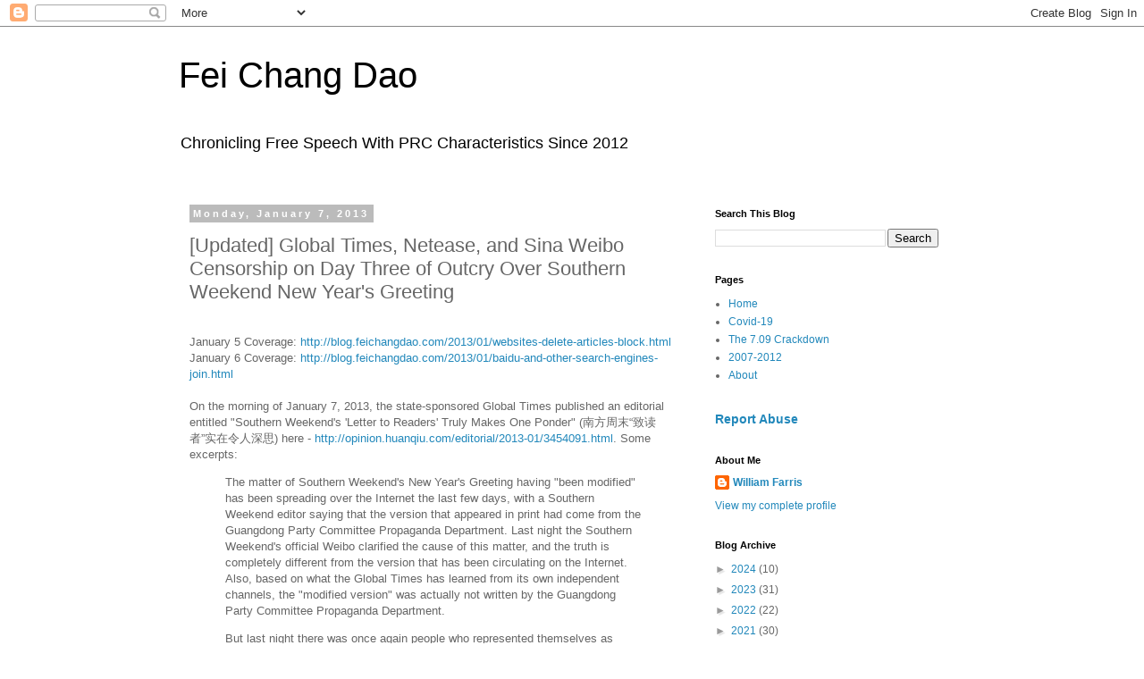

--- FILE ---
content_type: text/html; charset=UTF-8
request_url: https://blog.feichangdao.com/2013/01/global-times-netease-and-sina-weibo.html
body_size: 18922
content:
<!DOCTYPE html>
<html class='v2' dir='ltr' lang='en'>
<head>
<link href='https://www.blogger.com/static/v1/widgets/335934321-css_bundle_v2.css' rel='stylesheet' type='text/css'/>
<meta content='width=1100' name='viewport'/>
<meta content='text/html; charset=UTF-8' http-equiv='Content-Type'/>
<meta content='blogger' name='generator'/>
<link href='https://blog.feichangdao.com/favicon.ico' rel='icon' type='image/x-icon'/>
<link href='http://blog.feichangdao.com/2013/01/global-times-netease-and-sina-weibo.html' rel='canonical'/>
<link rel="alternate" type="application/atom+xml" title="Fei Chang Dao - Atom" href="https://blog.feichangdao.com/feeds/posts/default" />
<link rel="alternate" type="application/rss+xml" title="Fei Chang Dao - RSS" href="https://blog.feichangdao.com/feeds/posts/default?alt=rss" />
<link rel="service.post" type="application/atom+xml" title="Fei Chang Dao - Atom" href="https://www.blogger.com/feeds/5979577665327002985/posts/default" />

<link rel="alternate" type="application/atom+xml" title="Fei Chang Dao - Atom" href="https://blog.feichangdao.com/feeds/1614895359646055436/comments/default" />
<!--Can't find substitution for tag [blog.ieCssRetrofitLinks]-->
<link href='https://ytimg.googleusercontent.com/vi/a6fuN42idiU/0.jpg' rel='image_src'/>
<meta content='http://blog.feichangdao.com/2013/01/global-times-netease-and-sina-weibo.html' property='og:url'/>
<meta content='[Updated] Global Times, Netease, and Sina Weibo Censorship on Day Three of Outcry Over Southern Weekend New Year&#39;s Greeting' property='og:title'/>
<meta content=' January 5 Coverage:  http://blog.feichangdao.com/2013/01/websites-delete-articles-block.html  January 6 Coverage:  http://blog.feichangdao....' property='og:description'/>
<meta content='https://lh3.googleusercontent.com/blogger_img_proxy/AEn0k_svFrWSMslsD2nu9ETZKmpJHrJEsLeA-uWnP5pqJR991ea4DBAzBe-Y2O20XrV9E-p3f9utxDPaLM7p4W097ZjJVNU2YrP5GaX1PMYwd8nims_0GV2UISJZ6ms=w1200-h630-p-k-no-nu' property='og:image'/>
<title>Fei Chang Dao: [Updated] Global Times, Netease, and Sina Weibo Censorship on Day Three of Outcry Over Southern Weekend New Year's Greeting</title>
<style id='page-skin-1' type='text/css'><!--
/*
-----------------------------------------------
Blogger Template Style
Name:     Simple
Designer: Blogger
URL:      www.blogger.com
----------------------------------------------- */
/* Content
----------------------------------------------- */
body {
font: normal normal 12px 'Trebuchet MS', Trebuchet, Verdana, sans-serif;
color: #666666;
background: #ffffff none repeat scroll top left;
padding: 0 0 0 0;
}
html body .region-inner {
min-width: 0;
max-width: 100%;
width: auto;
}
h2 {
font-size: 22px;
}
a:link {
text-decoration:none;
color: #2288bb;
}
a:visited {
text-decoration:none;
color: #888888;
}
a:hover {
text-decoration:underline;
color: #33aaff;
}
.body-fauxcolumn-outer .fauxcolumn-inner {
background: transparent none repeat scroll top left;
_background-image: none;
}
.body-fauxcolumn-outer .cap-top {
position: absolute;
z-index: 1;
height: 400px;
width: 100%;
}
.body-fauxcolumn-outer .cap-top .cap-left {
width: 100%;
background: transparent none repeat-x scroll top left;
_background-image: none;
}
.content-outer {
-moz-box-shadow: 0 0 0 rgba(0, 0, 0, .15);
-webkit-box-shadow: 0 0 0 rgba(0, 0, 0, .15);
-goog-ms-box-shadow: 0 0 0 #333333;
box-shadow: 0 0 0 rgba(0, 0, 0, .15);
margin-bottom: 1px;
}
.content-inner {
padding: 10px 40px;
}
.content-inner {
background-color: #ffffff;
}
/* Header
----------------------------------------------- */
.header-outer {
background: transparent none repeat-x scroll 0 -400px;
_background-image: none;
}
.Header h1 {
font: normal normal 40px 'Trebuchet MS',Trebuchet,Verdana,sans-serif;
color: #000000;
text-shadow: 0 0 0 rgba(0, 0, 0, .2);
}
.Header h1 a {
color: #000000;
}
.Header .description {
font-size: 18px;
color: #000000;
}
.header-inner .Header .titlewrapper {
padding: 22px 0;
}
.header-inner .Header .descriptionwrapper {
padding: 0 0;
}
/* Tabs
----------------------------------------------- */
.tabs-inner .section:first-child {
border-top: 0 solid #dddddd;
}
.tabs-inner .section:first-child ul {
margin-top: -1px;
border-top: 1px solid #dddddd;
border-left: 1px solid #dddddd;
border-right: 1px solid #dddddd;
}
.tabs-inner .widget ul {
background: transparent none repeat-x scroll 0 -800px;
_background-image: none;
border-bottom: 1px solid #dddddd;
margin-top: 0;
margin-left: -30px;
margin-right: -30px;
}
.tabs-inner .widget li a {
display: inline-block;
padding: .6em 1em;
font: normal normal 12px 'Trebuchet MS', Trebuchet, Verdana, sans-serif;
color: #000000;
border-left: 1px solid #ffffff;
border-right: 1px solid #dddddd;
}
.tabs-inner .widget li:first-child a {
border-left: none;
}
.tabs-inner .widget li.selected a, .tabs-inner .widget li a:hover {
color: #000000;
background-color: #eeeeee;
text-decoration: none;
}
/* Columns
----------------------------------------------- */
.main-outer {
border-top: 0 solid transparent;
}
.fauxcolumn-left-outer .fauxcolumn-inner {
border-right: 1px solid transparent;
}
.fauxcolumn-right-outer .fauxcolumn-inner {
border-left: 1px solid transparent;
}
/* Headings
----------------------------------------------- */
div.widget > h2,
div.widget h2.title {
margin: 0 0 1em 0;
font: normal bold 11px 'Trebuchet MS',Trebuchet,Verdana,sans-serif;
color: #000000;
}
/* Widgets
----------------------------------------------- */
.widget .zippy {
color: #999999;
text-shadow: 2px 2px 1px rgba(0, 0, 0, .1);
}
.widget .popular-posts ul {
list-style: none;
}
/* Posts
----------------------------------------------- */
h2.date-header {
font: normal bold 11px Arial, Tahoma, Helvetica, FreeSans, sans-serif;
}
.date-header span {
background-color: #bbbbbb;
color: #ffffff;
padding: 0.4em;
letter-spacing: 3px;
margin: inherit;
}
.main-inner {
padding-top: 35px;
padding-bottom: 65px;
}
.main-inner .column-center-inner {
padding: 0 0;
}
.main-inner .column-center-inner .section {
margin: 0 1em;
}
.post {
margin: 0 0 45px 0;
}
h3.post-title, .comments h4 {
font: normal normal 22px 'Trebuchet MS',Trebuchet,Verdana,sans-serif;
margin: .75em 0 0;
}
.post-body {
font-size: 110%;
line-height: 1.4;
position: relative;
}
.post-body img, .post-body .tr-caption-container, .Profile img, .Image img,
.BlogList .item-thumbnail img {
padding: 2px;
background: #ffffff;
border: 1px solid #eeeeee;
-moz-box-shadow: 1px 1px 5px rgba(0, 0, 0, .1);
-webkit-box-shadow: 1px 1px 5px rgba(0, 0, 0, .1);
box-shadow: 1px 1px 5px rgba(0, 0, 0, .1);
}
.post-body img, .post-body .tr-caption-container {
padding: 5px;
}
.post-body .tr-caption-container {
color: #666666;
}
.post-body .tr-caption-container img {
padding: 0;
background: transparent;
border: none;
-moz-box-shadow: 0 0 0 rgba(0, 0, 0, .1);
-webkit-box-shadow: 0 0 0 rgba(0, 0, 0, .1);
box-shadow: 0 0 0 rgba(0, 0, 0, .1);
}
.post-header {
margin: 0 0 1.5em;
line-height: 1.6;
font-size: 90%;
}
.post-footer {
margin: 20px -2px 0;
padding: 5px 10px;
color: #666666;
background-color: #eeeeee;
border-bottom: 1px solid #eeeeee;
line-height: 1.6;
font-size: 90%;
}
#comments .comment-author {
padding-top: 1.5em;
border-top: 1px solid transparent;
background-position: 0 1.5em;
}
#comments .comment-author:first-child {
padding-top: 0;
border-top: none;
}
.avatar-image-container {
margin: .2em 0 0;
}
#comments .avatar-image-container img {
border: 1px solid #eeeeee;
}
/* Comments
----------------------------------------------- */
.comments .comments-content .icon.blog-author {
background-repeat: no-repeat;
background-image: url([data-uri]);
}
.comments .comments-content .loadmore a {
border-top: 1px solid #999999;
border-bottom: 1px solid #999999;
}
.comments .comment-thread.inline-thread {
background-color: #eeeeee;
}
.comments .continue {
border-top: 2px solid #999999;
}
/* Accents
---------------------------------------------- */
.section-columns td.columns-cell {
border-left: 1px solid transparent;
}
.blog-pager {
background: transparent url(https://resources.blogblog.com/blogblog/data/1kt/simple/paging_dot.png) repeat-x scroll top center;
}
.blog-pager-older-link, .home-link,
.blog-pager-newer-link {
background-color: #ffffff;
padding: 5px;
}
.footer-outer {
border-top: 1px dashed #bbbbbb;
}
/* Mobile
----------------------------------------------- */
body.mobile  {
background-size: auto;
}
.mobile .body-fauxcolumn-outer {
background: transparent none repeat scroll top left;
}
.mobile .body-fauxcolumn-outer .cap-top {
background-size: 100% auto;
}
.mobile .content-outer {
-webkit-box-shadow: 0 0 3px rgba(0, 0, 0, .15);
box-shadow: 0 0 3px rgba(0, 0, 0, .15);
}
.mobile .tabs-inner .widget ul {
margin-left: 0;
margin-right: 0;
}
.mobile .post {
margin: 0;
}
.mobile .main-inner .column-center-inner .section {
margin: 0;
}
.mobile .date-header span {
padding: 0.1em 10px;
margin: 0 -10px;
}
.mobile h3.post-title {
margin: 0;
}
.mobile .blog-pager {
background: transparent none no-repeat scroll top center;
}
.mobile .footer-outer {
border-top: none;
}
.mobile .main-inner, .mobile .footer-inner {
background-color: #ffffff;
}
.mobile-index-contents {
color: #666666;
}
.mobile-link-button {
background-color: #2288bb;
}
.mobile-link-button a:link, .mobile-link-button a:visited {
color: #ffffff;
}
.mobile .tabs-inner .section:first-child {
border-top: none;
}
.mobile .tabs-inner .PageList .widget-content {
background-color: #eeeeee;
color: #000000;
border-top: 1px solid #dddddd;
border-bottom: 1px solid #dddddd;
}
.mobile .tabs-inner .PageList .widget-content .pagelist-arrow {
border-left: 1px solid #dddddd;
}

--></style>
<style id='template-skin-1' type='text/css'><!--
body {
min-width: 960px;
}
.content-outer, .content-fauxcolumn-outer, .region-inner {
min-width: 960px;
max-width: 960px;
_width: 960px;
}
.main-inner .columns {
padding-left: 0;
padding-right: 310px;
}
.main-inner .fauxcolumn-center-outer {
left: 0;
right: 310px;
/* IE6 does not respect left and right together */
_width: expression(this.parentNode.offsetWidth -
parseInt("0") -
parseInt("310px") + 'px');
}
.main-inner .fauxcolumn-left-outer {
width: 0;
}
.main-inner .fauxcolumn-right-outer {
width: 310px;
}
.main-inner .column-left-outer {
width: 0;
right: 100%;
margin-left: -0;
}
.main-inner .column-right-outer {
width: 310px;
margin-right: -310px;
}
#layout {
min-width: 0;
}
#layout .content-outer {
min-width: 0;
width: 800px;
}
#layout .region-inner {
min-width: 0;
width: auto;
}
body#layout div.add_widget {
padding: 8px;
}
body#layout div.add_widget a {
margin-left: 32px;
}
--></style>
<script type='text/javascript'>
        (function(i,s,o,g,r,a,m){i['GoogleAnalyticsObject']=r;i[r]=i[r]||function(){
        (i[r].q=i[r].q||[]).push(arguments)},i[r].l=1*new Date();a=s.createElement(o),
        m=s.getElementsByTagName(o)[0];a.async=1;a.src=g;m.parentNode.insertBefore(a,m)
        })(window,document,'script','https://www.google-analytics.com/analytics.js','ga');
        ga('create', 'UA-5184134-5', 'auto', 'blogger');
        ga('blogger.send', 'pageview');
      </script>
<link href='https://www.blogger.com/dyn-css/authorization.css?targetBlogID=5979577665327002985&amp;zx=6e63d733-4634-41f2-82a9-853b8fab1085' media='none' onload='if(media!=&#39;all&#39;)media=&#39;all&#39;' rel='stylesheet'/><noscript><link href='https://www.blogger.com/dyn-css/authorization.css?targetBlogID=5979577665327002985&amp;zx=6e63d733-4634-41f2-82a9-853b8fab1085' rel='stylesheet'/></noscript>
<meta name='google-adsense-platform-account' content='ca-host-pub-1556223355139109'/>
<meta name='google-adsense-platform-domain' content='blogspot.com'/>

</head>
<body class='loading variant-simplysimple'>
<div class='navbar section' id='navbar' name='Navbar'><div class='widget Navbar' data-version='1' id='Navbar1'><script type="text/javascript">
    function setAttributeOnload(object, attribute, val) {
      if(window.addEventListener) {
        window.addEventListener('load',
          function(){ object[attribute] = val; }, false);
      } else {
        window.attachEvent('onload', function(){ object[attribute] = val; });
      }
    }
  </script>
<div id="navbar-iframe-container"></div>
<script type="text/javascript" src="https://apis.google.com/js/platform.js"></script>
<script type="text/javascript">
      gapi.load("gapi.iframes:gapi.iframes.style.bubble", function() {
        if (gapi.iframes && gapi.iframes.getContext) {
          gapi.iframes.getContext().openChild({
              url: 'https://www.blogger.com/navbar/5979577665327002985?po\x3d1614895359646055436\x26origin\x3dhttps://blog.feichangdao.com',
              where: document.getElementById("navbar-iframe-container"),
              id: "navbar-iframe"
          });
        }
      });
    </script><script type="text/javascript">
(function() {
var script = document.createElement('script');
script.type = 'text/javascript';
script.src = '//pagead2.googlesyndication.com/pagead/js/google_top_exp.js';
var head = document.getElementsByTagName('head')[0];
if (head) {
head.appendChild(script);
}})();
</script>
</div></div>
<div class='body-fauxcolumns'>
<div class='fauxcolumn-outer body-fauxcolumn-outer'>
<div class='cap-top'>
<div class='cap-left'></div>
<div class='cap-right'></div>
</div>
<div class='fauxborder-left'>
<div class='fauxborder-right'></div>
<div class='fauxcolumn-inner'>
</div>
</div>
<div class='cap-bottom'>
<div class='cap-left'></div>
<div class='cap-right'></div>
</div>
</div>
</div>
<div class='content'>
<div class='content-fauxcolumns'>
<div class='fauxcolumn-outer content-fauxcolumn-outer'>
<div class='cap-top'>
<div class='cap-left'></div>
<div class='cap-right'></div>
</div>
<div class='fauxborder-left'>
<div class='fauxborder-right'></div>
<div class='fauxcolumn-inner'>
</div>
</div>
<div class='cap-bottom'>
<div class='cap-left'></div>
<div class='cap-right'></div>
</div>
</div>
</div>
<div class='content-outer'>
<div class='content-cap-top cap-top'>
<div class='cap-left'></div>
<div class='cap-right'></div>
</div>
<div class='fauxborder-left content-fauxborder-left'>
<div class='fauxborder-right content-fauxborder-right'></div>
<div class='content-inner'>
<header>
<div class='header-outer'>
<div class='header-cap-top cap-top'>
<div class='cap-left'></div>
<div class='cap-right'></div>
</div>
<div class='fauxborder-left header-fauxborder-left'>
<div class='fauxborder-right header-fauxborder-right'></div>
<div class='region-inner header-inner'>
<div class='header section' id='header' name='Header'><div class='widget Header' data-version='1' id='Header1'>
<div id='header-inner'>
<div class='titlewrapper'>
<h1 class='title'>
<a href='https://blog.feichangdao.com/'>
Fei Chang Dao
</a>
</h1>
</div>
<div class='descriptionwrapper'>
<p class='description'><span>Chronicling Free Speech With PRC Characteristics Since 2012</span></p>
</div>
</div>
</div></div>
</div>
</div>
<div class='header-cap-bottom cap-bottom'>
<div class='cap-left'></div>
<div class='cap-right'></div>
</div>
</div>
</header>
<div class='tabs-outer'>
<div class='tabs-cap-top cap-top'>
<div class='cap-left'></div>
<div class='cap-right'></div>
</div>
<div class='fauxborder-left tabs-fauxborder-left'>
<div class='fauxborder-right tabs-fauxborder-right'></div>
<div class='region-inner tabs-inner'>
<div class='tabs no-items section' id='crosscol' name='Cross-Column'></div>
<div class='tabs no-items section' id='crosscol-overflow' name='Cross-Column 2'></div>
</div>
</div>
<div class='tabs-cap-bottom cap-bottom'>
<div class='cap-left'></div>
<div class='cap-right'></div>
</div>
</div>
<div class='main-outer'>
<div class='main-cap-top cap-top'>
<div class='cap-left'></div>
<div class='cap-right'></div>
</div>
<div class='fauxborder-left main-fauxborder-left'>
<div class='fauxborder-right main-fauxborder-right'></div>
<div class='region-inner main-inner'>
<div class='columns fauxcolumns'>
<div class='fauxcolumn-outer fauxcolumn-center-outer'>
<div class='cap-top'>
<div class='cap-left'></div>
<div class='cap-right'></div>
</div>
<div class='fauxborder-left'>
<div class='fauxborder-right'></div>
<div class='fauxcolumn-inner'>
</div>
</div>
<div class='cap-bottom'>
<div class='cap-left'></div>
<div class='cap-right'></div>
</div>
</div>
<div class='fauxcolumn-outer fauxcolumn-left-outer'>
<div class='cap-top'>
<div class='cap-left'></div>
<div class='cap-right'></div>
</div>
<div class='fauxborder-left'>
<div class='fauxborder-right'></div>
<div class='fauxcolumn-inner'>
</div>
</div>
<div class='cap-bottom'>
<div class='cap-left'></div>
<div class='cap-right'></div>
</div>
</div>
<div class='fauxcolumn-outer fauxcolumn-right-outer'>
<div class='cap-top'>
<div class='cap-left'></div>
<div class='cap-right'></div>
</div>
<div class='fauxborder-left'>
<div class='fauxborder-right'></div>
<div class='fauxcolumn-inner'>
</div>
</div>
<div class='cap-bottom'>
<div class='cap-left'></div>
<div class='cap-right'></div>
</div>
</div>
<!-- corrects IE6 width calculation -->
<div class='columns-inner'>
<div class='column-center-outer'>
<div class='column-center-inner'>
<div class='main section' id='main' name='Main'><div class='widget Blog' data-version='1' id='Blog1'>
<div class='blog-posts hfeed'>

          <div class="date-outer">
        
<h2 class='date-header'><span>Monday, January 7, 2013</span></h2>

          <div class="date-posts">
        
<div class='post-outer'>
<div class='post hentry uncustomized-post-template' itemprop='blogPost' itemscope='itemscope' itemtype='http://schema.org/BlogPosting'>
<meta content='https://ytimg.googleusercontent.com/vi/a6fuN42idiU/0.jpg' itemprop='image_url'/>
<meta content='5979577665327002985' itemprop='blogId'/>
<meta content='1614895359646055436' itemprop='postId'/>
<a name='1614895359646055436'></a>
<h3 class='post-title entry-title' itemprop='name'>
[Updated] Global Times, Netease, and Sina Weibo Censorship on Day Three of Outcry Over Southern Weekend New Year's Greeting
</h3>
<div class='post-header'>
<div class='post-header-line-1'></div>
</div>
<div class='post-body entry-content' id='post-body-1614895359646055436' itemprop='description articleBody'>
<br />
January 5 Coverage:&nbsp;<a href="http://blog.feichangdao.com/2013/01/websites-delete-articles-block.html">http://blog.feichangdao.com/2013/01/websites-delete-articles-block.html</a><br />
January 6 Coverage:&nbsp;<a href="http://blog.feichangdao.com/2013/01/baidu-and-other-search-engines-join.html">http://blog.feichangdao.com/2013/01/baidu-and-other-search-engines-join.html</a><br />
<br />
On the morning of January 7, 2013, the state-sponsored Global Times published an editorial entitled "Southern Weekend's 'Letter to Readers'&nbsp;Truly&nbsp;Makes One Ponder" (南方周末&#8220;致读者&#8221;实在令人深思) here -&nbsp;<a href="http://opinion.huanqiu.com/editorial/2013-01/3454091.html">http://opinion.huanqiu.com/editorial/2013-01/3454091.html</a>. Some excerpts:<br />
<blockquote class="tr_bq">
The matter of Southern Weekend's New Year's Greeting having "been modified" has been spreading over the Internet the last few days, with a Southern Weekend editor saying that the version that appeared in print had come from the Guangdong Party Committee Propaganda Department. Last night the Southern Weekend's official Weibo clarified the cause of this matter, and the truth is completely different from the version that has been circulating on the Internet. Also, based on what the Global Times has learned from its own independent channels, the "modified version" was actually not written by the Guangdong Party Committee Propaganda Department.&nbsp;</blockquote>
<blockquote class="tr_bq">
But last night there was once again people who represented themselves as being Southern Weekend staff on Weibo posting accounts that conflicted with Southern Weekend's official Weibo, and it looks as though things have yet to completely settle down, and that there is division within Southern Weekend.&nbsp;</blockquote>
<blockquote class="tr_bq">
The Southern Weekend storm has fermented over several days, but looked at closely, besides a few current Southern Weekend staff, most of the most active online participants are those who left the "Southern Weekend" some time ago, people who currently have no &nbsp;connection with the news group, as well as Weibo personalities. They are in reality very disperesed, and use the Internet to communicate. Their most recent supporter is Chen Guangcheng, who is far-off in the United States.&nbsp;</blockquote>
<blockquote class="tr_bq">
These people are making spirited demands, and while on the surface they are going after a specific person and event, its obvious to everyone watching that their target is the entire system that involves the media.&nbsp;</blockquote>
<blockquote class="tr_bq">
Whether these people like it or not, this is common sense: given the current state of China's society and government, the kind of "free media" that these people yearn for in their hearts simply cannot exist. All of China's media can develop only to the extent China does, and media reform must remain part-and-parcel of China's overall reform, and the media absolutely will not become a "political special zone" of China.&nbsp;</blockquote>
<blockquote class="tr_bq">
. . . .</blockquote>
<blockquote class="tr_bq">
&nbsp;Even in the West, the mainstream media will not choose to openly oppose the government.&nbsp;</blockquote>
<blockquote class="tr_bq">
南周新年献词&#8220;被改动&#8221;事件近日在互联网上扩散&#65292;有南周编辑称见报稿出自广东省委宣传部&#12290;昨晚南周的这条官方微博&#65292;把事情起因做了澄清&#65292;真相与前些天互联网流传的版本完全不同&#12290;另据环球时报通过自己的独立管道了解&#65292;所谓&#8220;改稿&#8221;确实不是广东省委宣传部所写&#12290;&nbsp;</blockquote>
<blockquote class="tr_bq">
但在昨晚&#65292;微博上又有人贴出与南周官方微博对抗的南周部分人员签名信&#65292;看来事情尚未完全平息&#65292;南周内部似出现分裂&#12290;&nbsp;</blockquote>
<blockquote class="tr_bq">
南周风波近日发酵&#65292;但仔细看&#65292;最积极在网上扩散的人除了有一些目前在南周工作&#65292;很多是早就离开&#12298;南方周末&#12299;&#12289;与该报系如今已没什么关系的人&#65292;还有一些微博活跃人士&#12290;他们在现实中很分散&#65292;通过互联网联系在一起&#12290;他们的最新支持者是远在美国的陈光诚&#12290;&nbsp;</blockquote>
<blockquote class="tr_bq">
这些人提出的要求很激烈&#65292;表面上是针对具体的人和事&#65292;实际上谁都看得出&#65292;他们的矛头指向了与媒体有关的整个体制&#12290;&nbsp;</blockquote>
<blockquote class="tr_bq">
不管这些人愿不愿意&#65292;有一个常识是&#65306;在中国今天的社会政治现实下&#65292;不可能存在这些人心中向往的那种&#8220;自由媒体&#8221;&#12290;中国所有媒体的发展只能是同中国大现实相对应的&#65292;媒体改革必须是中国整体改革的一部分&#65292;媒体决不会成为中国的&#8220;政治特区&#8221;&#12290;&nbsp;</blockquote>
<blockquote class="tr_bq">
. . . .</blockquote>
<blockquote class="tr_bq">
即使在西方&#65292;主流媒体也不会选择同政府公开对抗&#12290;&nbsp;</blockquote>
This video was taken in the afternoon of January 7, and shows that the article has been replaced with a 404 error message.<br />
<div class="separator" style="clear: both; text-align: center;">
<iframe allowfullscreen="allowfullscreen" frameborder="0" height="266" mozallowfullscreen="mozallowfullscreen" src="https://www.youtube.com/embed/a6fuN42idiU?feature=player_embedded" webkitallowfullscreen="webkitallowfullscreen" width="320"></iframe></div>
<br />
<br />
<span style="color: red;"><b>Update January 8, 2013</b>: These screenshots show that the Global Times reposted the editorial at a new URL later in the afternoon on January 7 -&nbsp;http://opinion.huanqiu.com/editorial/2013-01/3457134.html.</span><br />
<div class="separator" style="clear: both; text-align: center;">
<a href="https://blogger.googleusercontent.com/img/b/R29vZ2xl/AVvXsEiSBiU0PkBtU4yUsni1YMKx4MkQhANO_g0_qqn-zYXwXjPVKe6clvCEIsfzWG4LiFLoQwNIeXs37OJeDGQfuVOtYVTlBOWHTb2icHhRNUmgmYHiw0hbuWVnZ9iM4PbK-YkxsgoUY1_TO-Da/s1600/SouthernWeekend-GlobalTimesSecondArticle1and2-GlobalTimes-20130107-08.jpg" imageanchor="1" style="margin-left: 1em; margin-right: 1em;"><img border="0" height="283" src="https://blogger.googleusercontent.com/img/b/R29vZ2xl/AVvXsEiSBiU0PkBtU4yUsni1YMKx4MkQhANO_g0_qqn-zYXwXjPVKe6clvCEIsfzWG4LiFLoQwNIeXs37OJeDGQfuVOtYVTlBOWHTb2icHhRNUmgmYHiw0hbuWVnZ9iM4PbK-YkxsgoUY1_TO-Da/s1600/SouthernWeekend-GlobalTimesSecondArticle1and2-GlobalTimes-20130107-08.jpg" width="400" /></a></div>
<br />
Also on January 7, Netease posted a series of photos here - <a href="http://news.163.com/photoview/00AN0001/30869.html">http://news.163.com/photoview/00AN0001/30869.html</a> - under the heading "Mass Demonstration Outside Southern Media Group's Building in Guangzhou" (广州南方报社楼前现游行人群). An excerpt:<br />
<blockquote class="tr_bq">
On January 7, a mass demonstration took place in front of the Southern Media Group's building in Guangzhou, calling for justice for the "Southern Weekend." Previously, the 2013 Southern Weekend New Year's Greeting was subjected to revisions by higher-ups. On the evening of January 6, the Southern Weekend's official Weibo published information clarifying that the New Year's Greet was written by that paper's editors, and the online rumors were false. At the same time, many Southern Weekend editors and journalists express their opposition, saying they had already lost control over official Weibo's account.&nbsp;</blockquote>
<blockquote class="tr_bq">
1月7日&#65292;广州南方报社大楼前聚集人群&#65292;声援&#12298;南方周末&#12299;&#65292;此前&#65292;2013&#12298;南方周末&#12299;新年献词传遭上级领导修改&#12290;1月6日晚&#65292;&#12298;南方周末&#12299;官方微博发布消息澄清&#65292;新年献词系本报编辑所写&#65292;网络传言不实&#12290;与此同时&#65292;&#12298;南方周末&#12299;多名编辑记者表示抗议&#65292;称已经失去对官微账号的控制&#12290;</blockquote>
<table align="center" cellpadding="0" cellspacing="0" class="tr-caption-container" style="margin-left: auto; margin-right: auto; text-align: center;"><tbody>
<tr><td style="text-align: center;"><a href="https://blogger.googleusercontent.com/img/b/R29vZ2xl/AVvXsEgPArbXW649KyQHpzPlfevrjFZbMBf02tqCsYBOU3RdXMLthjRNFS17hhd8weWxscq6Q5zRlxqGpmE_E8MAa4X1a6tt_2ho1clZJyNyoEtl8FgU-O0bbzxlWWcMTQoCNp-fyxPsOQJPzmoq/s1600/SouthernWeekend-NeteasePhotoReport-163Com-20130107-1400.jpg" imageanchor="1" style="margin-left: auto; margin-right: auto;"><img border="0" height="382" src="https://blogger.googleusercontent.com/img/b/R29vZ2xl/AVvXsEgPArbXW649KyQHpzPlfevrjFZbMBf02tqCsYBOU3RdXMLthjRNFS17hhd8weWxscq6Q5zRlxqGpmE_E8MAa4X1a6tt_2ho1clZJyNyoEtl8FgU-O0bbzxlWWcMTQoCNp-fyxPsOQJPzmoq/s1600/SouthernWeekend-NeteasePhotoReport-163Com-20130107-1400.jpg" width="400" /></a></td></tr>
<tr><td class="tr-caption" style="text-align: center;">Screenshot showing Netease report on protests before it was deleted.</td></tr>
</tbody></table>
That report was also deleted on the afternoon of January 7.<br />
<br />
<table align="center" cellpadding="0" cellspacing="0" class="tr-caption-container" style="margin-left: auto; margin-right: auto; text-align: center;"><tbody>
<tr><td style="text-align: center;"><a href="https://blogger.googleusercontent.com/img/b/R29vZ2xl/AVvXsEhODT_CWFK6EJAIo-jO92U5BzBrihC7ZibeZ1kiGNSUS3l1P4qbfrLyIZtRurpI8RcABbeTWeZFpWuWqGH6FVnF8E0vtA0R_Y0H76b3V1Mj9t13qMwKrPcC3Ac-B5_frgs_HlYZyo6KnAUW/s1600/SouthernWeekend-NanFangZhouMoCharacters-SinaWeibo-20130107.jpg" imageanchor="1" style="margin-left: auto; margin-right: auto;"><img border="0" height="202" src="https://blogger.googleusercontent.com/img/b/R29vZ2xl/AVvXsEhODT_CWFK6EJAIo-jO92U5BzBrihC7ZibeZ1kiGNSUS3l1P4qbfrLyIZtRurpI8RcABbeTWeZFpWuWqGH6FVnF8E0vtA0R_Y0H76b3V1Mj9t13qMwKrPcC3Ac-B5_frgs_HlYZyo6KnAUW/s1600/SouthernWeekend-NanFangZhouMoCharacters-SinaWeibo-20130107.jpg" width="400" /></a></td></tr>
<tr><td class="tr-caption" style="text-align: center;">Sina Weibo censoring the individual characters in "Southern Weekend":<br />
南,方,周,末</td></tr>
</tbody></table>
<table align="center" cellpadding="0" cellspacing="0" class="tr-caption-container" style="margin-left: auto; margin-right: auto; text-align: center;"><tbody>
<tr><td style="text-align: center;"><a href="https://blogger.googleusercontent.com/img/b/R29vZ2xl/AVvXsEjUmSldqiGV-9RTMiv3dNHrux7JJSmTM6Uue2pwpR5EEzErPujNRHNd11Wejmsf7N_TZvjFjPL4NMNl-e6M2aB4HzbLVmyaKlAjRs5Ht5kGaeQ3oDLGeal_ztm2D1v_pa6LORSAUgA7WI8f/s1600/SouthernWeekend-SouthernWeekendENAbbreviationNanfangZhoumoEn-SinaWeibo-20130107.jpg" imageanchor="1" style="margin-left: auto; margin-right: auto;"><img border="0" height="400" src="https://blogger.googleusercontent.com/img/b/R29vZ2xl/AVvXsEjUmSldqiGV-9RTMiv3dNHrux7JJSmTM6Uue2pwpR5EEzErPujNRHNd11Wejmsf7N_TZvjFjPL4NMNl-e6M2aB4HzbLVmyaKlAjRs5Ht5kGaeQ3oDLGeal_ztm2D1v_pa6LORSAUgA7WI8f/s1600/SouthernWeekend-SouthernWeekendENAbbreviationNanfangZhoumoEn-SinaWeibo-20130107.jpg" width="318" /></a></td></tr>
<tr><td class="tr-caption" style="text-align: center;">Sina Weibo censoring "Southern Weekend" in English,<br />
Pinyin, and the pinyin abbreviation.</td></tr>
</tbody></table>
<table align="center" cellpadding="0" cellspacing="0" class="tr-caption-container" style="margin-left: auto; margin-right: auto; text-align: center;"><tbody>
<tr><td style="text-align: center;"><a href="https://blogger.googleusercontent.com/img/b/R29vZ2xl/AVvXsEgffSjjVIoa4eNK2oM-Yy-1Sh32te-yDF7yp8NQJq10JPa29AHrGLJ3m80RRbu63OjJRbihX8PhBgjO-FfueaAhltOJt2S8pkytJ_53DC9SDzx_bFQiOj8G5mjC0gck4NDrMFqL5ewH-xrj/s1600/SouthernWeekend-Censorship-SinaWeibo-20130107.jpg" imageanchor="1" style="margin-left: auto; margin-right: auto;"><img border="0" height="371" src="https://blogger.googleusercontent.com/img/b/R29vZ2xl/AVvXsEgffSjjVIoa4eNK2oM-Yy-1Sh32te-yDF7yp8NQJq10JPa29AHrGLJ3m80RRbu63OjJRbihX8PhBgjO-FfueaAhltOJt2S8pkytJ_53DC9SDzx_bFQiOj8G5mjC0gck4NDrMFqL5ewH-xrj/s1600/SouthernWeekend-Censorship-SinaWeibo-20130107.jpg" width="400" /></a></td></tr>
<tr><td class="tr-caption" style="text-align: center;">Sina Weibo censoring the word "censorship."</td></tr>
</tbody></table>
<table align="center" cellpadding="0" cellspacing="0" class="tr-caption-container" style="margin-left: auto; margin-right: auto; text-align: center;"><tbody>
<tr><td style="text-align: center;"><a href="https://blogger.googleusercontent.com/img/b/R29vZ2xl/AVvXsEjKU2TT2vrrtnqSy4fmZ3w3ju7BkEUqbCZIWIQ-njszrWYv2DQPXNhHGxSHEhSRN520uI9Kih9ED2One1ImuW5USLBvUhqZHGn2A7yydW26hmavEgmR4uXTivr7vT9jk9elsrSQi30P-sjD/s1600/SouthernWeekend-289-SinaWeibo-20130107.jpg" imageanchor="1" style="margin-left: auto; margin-right: auto;"><img border="0" height="371" src="https://blogger.googleusercontent.com/img/b/R29vZ2xl/AVvXsEjKU2TT2vrrtnqSy4fmZ3w3ju7BkEUqbCZIWIQ-njszrWYv2DQPXNhHGxSHEhSRN520uI9Kih9ED2One1ImuW5USLBvUhqZHGn2A7yydW26hmavEgmR4uXTivr7vT9jk9elsrSQi30P-sjD/s1600/SouthernWeekend-289-SinaWeibo-20130107.jpg" width="400" /></a></td></tr>
<tr><td class="tr-caption" style="text-align: center;">Sina Weibo censoring "289," the street number of Southern Weekend.</td></tr>
</tbody></table>
<table align="center" cellpadding="0" cellspacing="0" class="tr-caption-container" style="margin-left: auto; margin-right: auto; text-align: center;"><tbody>
<tr><td style="text-align: center;"><a href="https://blogger.googleusercontent.com/img/b/R29vZ2xl/AVvXsEgMoka0Y6jPDgcFYhByboMFuXW3aoQjtNUBxjM3Z9C6x_9z62P3mXqZD5vwTVlC42ttx7dfDH44vBjskyjnsGOFBikD-xrRC_cLBXnK0fEXIOoNLHe7wKoLJ7b-CcMPLstRsCB3lqDOJp39/s1600/SouthernWeekend-UnitedAnnouncement-SinaWeibo-20130107.jpg" imageanchor="1" style="margin-left: auto; margin-right: auto;"><img border="0" height="370" src="https://blogger.googleusercontent.com/img/b/R29vZ2xl/AVvXsEgMoka0Y6jPDgcFYhByboMFuXW3aoQjtNUBxjM3Z9C6x_9z62P3mXqZD5vwTVlC42ttx7dfDH44vBjskyjnsGOFBikD-xrRC_cLBXnK0fEXIOoNLHe7wKoLJ7b-CcMPLstRsCB3lqDOJp39/s1600/SouthernWeekend-UnitedAnnouncement-SinaWeibo-20130107.jpg" width="400" /></a></td></tr>
<tr><td class="tr-caption" style="text-align: center;">Sina Weibo censoring "collective announcement."</td></tr>
</tbody></table>
<div style='clear: both;'></div>
</div>
<div class='post-footer'>
<div class='post-footer-line post-footer-line-1'>
<span class='post-author vcard'>
</span>
<span class='post-timestamp'>
at
<meta content='http://blog.feichangdao.com/2013/01/global-times-netease-and-sina-weibo.html' itemprop='url'/>
<a class='timestamp-link' href='https://blog.feichangdao.com/2013/01/global-times-netease-and-sina-weibo.html' rel='bookmark' title='permanent link'><abbr class='published' itemprop='datePublished' title='2013-01-07T19:15:00+08:00'>January 07, 2013</abbr></a>
</span>
<span class='post-comment-link'>
</span>
<span class='post-icons'>
</span>
<div class='post-share-buttons goog-inline-block'>
<a class='goog-inline-block share-button sb-email' href='https://www.blogger.com/share-post.g?blogID=5979577665327002985&postID=1614895359646055436&target=email' target='_blank' title='Email This'><span class='share-button-link-text'>Email This</span></a><a class='goog-inline-block share-button sb-blog' href='https://www.blogger.com/share-post.g?blogID=5979577665327002985&postID=1614895359646055436&target=blog' onclick='window.open(this.href, "_blank", "height=270,width=475"); return false;' target='_blank' title='BlogThis!'><span class='share-button-link-text'>BlogThis!</span></a><a class='goog-inline-block share-button sb-twitter' href='https://www.blogger.com/share-post.g?blogID=5979577665327002985&postID=1614895359646055436&target=twitter' target='_blank' title='Share to X'><span class='share-button-link-text'>Share to X</span></a><a class='goog-inline-block share-button sb-facebook' href='https://www.blogger.com/share-post.g?blogID=5979577665327002985&postID=1614895359646055436&target=facebook' onclick='window.open(this.href, "_blank", "height=430,width=640"); return false;' target='_blank' title='Share to Facebook'><span class='share-button-link-text'>Share to Facebook</span></a><a class='goog-inline-block share-button sb-pinterest' href='https://www.blogger.com/share-post.g?blogID=5979577665327002985&postID=1614895359646055436&target=pinterest' target='_blank' title='Share to Pinterest'><span class='share-button-link-text'>Share to Pinterest</span></a>
</div>
</div>
<div class='post-footer-line post-footer-line-2'>
<span class='post-labels'>
Labels:
<a href='https://blog.feichangdao.com/search/label/Global%20Times' rel='tag'>Global Times</a>,
<a href='https://blog.feichangdao.com/search/label/Netease' rel='tag'>Netease</a>,
<a href='https://blog.feichangdao.com/search/label/Sina' rel='tag'>Sina</a>,
<a href='https://blog.feichangdao.com/search/label/Southern%20Group' rel='tag'>Southern Group</a>,
<a href='https://blog.feichangdao.com/search/label/Weibo' rel='tag'>Weibo</a>
</span>
</div>
<div class='post-footer-line post-footer-line-3'>
<span class='post-location'>
</span>
</div>
</div>
</div>
<div class='comments' id='comments'>
<a name='comments'></a>
</div>
</div>

        </div></div>
      
</div>
<div class='blog-pager' id='blog-pager'>
<span id='blog-pager-newer-link'>
<a class='blog-pager-newer-link' href='https://blog.feichangdao.com/2013/01/sina-weibo-features-southern-people.html' id='Blog1_blog-pager-newer-link' title='Newer Post'>Newer Post</a>
</span>
<span id='blog-pager-older-link'>
<a class='blog-pager-older-link' href='https://blog.feichangdao.com/2013/01/baidu-and-other-search-engines-join.html' id='Blog1_blog-pager-older-link' title='Older Post'>Older Post</a>
</span>
<a class='home-link' href='https://blog.feichangdao.com/'>Home</a>
</div>
<div class='clear'></div>
<div class='post-feeds'>
</div>
</div><div class='widget FeaturedPost' data-version='1' id='FeaturedPost1'>
<div class='post-summary'>
<h3><a href='https://blog.feichangdao.com/2024/08/translation-sun-daluos-court-judgment.html'>Translation: Sun Daluo&#39;s Court Judgment for Sharing Books and Articles</a></h3>
<p>
The PRC government sentenced Sun Zhiming (孙志明, who wrote under the alias Sun Daluo (孙大骆)) to one year imprisonment for the crime of &quot;di...
</p>
</div>
<style type='text/css'>
    .image {
      width: 100%;
    }
  </style>
<div class='clear'></div>
</div><div class='widget PopularPosts' data-version='1' id='PopularPosts1'>
<div class='widget-content popular-posts'>
<ul>
<li>
<div class='item-content'>
<div class='item-thumbnail'>
<a href='https://blog.feichangdao.com/2014/08/sina-weibo-censors-cable-tv-hacked.html' target='_blank'>
<img alt='' border='0' src='https://blogger.googleusercontent.com/img/b/R29vZ2xl/AVvXsEiMrEVKawC2nwT-MEHUjqeJA5Qt2gIWTMM_szz6mqiju6A3KnaqzOzLysTFamg6iq_KvU0NlE_h-ThLCHVrUA8mryl6tpRO8lkUhmnpXf9zvV8W6Yq8yrm8aiSMTThD9dkTN7QjuHFaE4Y/w72-h72-p-k-no-nu/GFW-WenzhouTVHacked-SinaWeiboChinaCable-20140802-Small.jpg'/>
</a>
</div>
<div class='item-title'><a href='https://blog.feichangdao.com/2014/08/sina-weibo-censors-cable-tv-hacked.html'>Sina Weibo Censors "Cable TV Hacked"</a></div>
<div class='item-snippet'> At 8:50 pm on August 1, 2014, the following announcement  appeared on the official Sina Weibo of the Wenzhou branch of China Cable (中广有线温州分...</div>
</div>
<div style='clear: both;'></div>
</li>
<li>
<div class='item-content'>
<div class='item-thumbnail'>
<a href='https://blog.feichangdao.com/2013/01/2012-in-review-10-examples-of-free.html' target='_blank'>
<img alt='' border='0' src='https://blogger.googleusercontent.com/img/b/R29vZ2xl/AVvXsEg1uq8ONuuDtqefq-b-j2HrQBjNooS-j0nUK3VAVomrKPc3g30A3N0830zS2JpelhaMb3q2Dw-Ok-eMVdjn0VnnWkkfHIxaXe56OFLX60RhVaD-gmmsVqf9y9xIgY-8LuBRnYVlhQV-p6nT/w72-h72-p-k-no-nu/Irony-TrueFacts-SinaWeibo-20120626.jpg'/>
</a>
</div>
<div class='item-title'><a href='https://blog.feichangdao.com/2013/01/2012-in-review-10-examples-of-free.html'>2012 in Review: 10 Examples of Free Speech With Mainland Chinese Characteristics (Part 1)</a></div>
<div class='item-snippet'>  1. &quot;The Truth&quot;  From at least June 26 through July 9, searching on Sina Weibo for &quot;The Truth&quot; (真相) returned no results...</div>
</div>
<div style='clear: both;'></div>
</li>
<li>
<div class='item-content'>
<div class='item-thumbnail'>
<a href='https://blog.feichangdao.com/2012/03/translation-notice-regarding-launching.html' target='_blank'>
<img alt='' border='0' src='https://blogger.googleusercontent.com/img/b/R29vZ2xl/AVvXsEh8Qg9PmWpeyneuKS6kaHl79n6nlKnGpZ3fONHN8wkeJV5P4_qhG1NIM6Uaum6jA3Fvn-AWFzXrRDGf3SUpo5we1snZiEMN9vacCRXfNl1AlzYyrmSX5bhjIWp4_Pt7ZGcYWWtkljC2Sus/w72-h72-p-k-no-nu/Books-HongKongImportBanRegulation-HohhotGovCn-20150521.png'/>
</a>
</div>
<div class='item-title'><a href='https://blog.feichangdao.com/2012/03/translation-notice-regarding-launching.html'>Translation: Notice Regarding Launching Special Operation to Strengthen Administration Travel Services Going Abroad and Guarding Against Hong Kong's Politically Harmful Publications</a></div>
<div class='item-snippet'>  Source:&#160; http://www.zgbfly.gov.cn/zw/shownews.asp?newsid=1510   Notice Regarding Launching Special Operation to Strengthen Administration ...</div>
</div>
<div style='clear: both;'></div>
</li>
</ul>
<div class='clear'></div>
</div>
</div></div>
</div>
</div>
<div class='column-left-outer'>
<div class='column-left-inner'>
<aside>
</aside>
</div>
</div>
<div class='column-right-outer'>
<div class='column-right-inner'>
<aside>
<div class='sidebar section' id='sidebar-right-1'><div class='widget BlogSearch' data-version='1' id='BlogSearch1'>
<h2 class='title'>Search This Blog</h2>
<div class='widget-content'>
<div id='BlogSearch1_form'>
<form action='https://blog.feichangdao.com/search' class='gsc-search-box' target='_top'>
<table cellpadding='0' cellspacing='0' class='gsc-search-box'>
<tbody>
<tr>
<td class='gsc-input'>
<input autocomplete='off' class='gsc-input' name='q' size='10' title='search' type='text' value=''/>
</td>
<td class='gsc-search-button'>
<input class='gsc-search-button' title='search' type='submit' value='Search'/>
</td>
</tr>
</tbody>
</table>
</form>
</div>
</div>
<div class='clear'></div>
</div><div class='widget PageList' data-version='1' id='PageList1'>
<h2>Pages</h2>
<div class='widget-content'>
<ul>
<li>
<a href='https://blog.feichangdao.com/'>Home</a>
</li>
<li>
<a href='https://blog.feichangdao.com/p/covid-19.html'>Covid-19</a>
</li>
<li>
<a href='https://blog.feichangdao.com/p/the-709-crackdown.html'>The 7.09 Crackdown</a>
</li>
<li>
<a href='http://blog.feichangdao.com/p/2007-2012.html'>2007-2012</a>
</li>
<li>
<a href='https://blog.feichangdao.com/p/about.html'>About</a>
</li>
</ul>
<div class='clear'></div>
</div>
</div>
<div class='widget ReportAbuse' data-version='1' id='ReportAbuse1'>
<h3 class='title'>
<a class='report_abuse' href='https://www.blogger.com/go/report-abuse' rel='noopener nofollow' target='_blank'>
Report Abuse
</a>
</h3>
</div><div class='widget Profile' data-version='1' id='Profile1'>
<h2>About Me</h2>
<div class='widget-content'>
<dl class='profile-datablock'>
<dt class='profile-data'>
<a class='profile-name-link g-profile' href='https://www.blogger.com/profile/13032546011990734899' rel='author' style='background-image: url(//www.blogger.com/img/logo-16.png);'>
William Farris
</a>
</dt>
</dl>
<a class='profile-link' href='https://www.blogger.com/profile/13032546011990734899' rel='author'>View my complete profile</a>
<div class='clear'></div>
</div>
</div><div class='widget BlogArchive' data-version='1' id='BlogArchive1'>
<h2>Blog Archive</h2>
<div class='widget-content'>
<div id='ArchiveList'>
<div id='BlogArchive1_ArchiveList'>
<ul class='hierarchy'>
<li class='archivedate collapsed'>
<a class='toggle' href='javascript:void(0)'>
<span class='zippy'>

        &#9658;&#160;
      
</span>
</a>
<a class='post-count-link' href='https://blog.feichangdao.com/2024/'>
2024
</a>
<span class='post-count' dir='ltr'>(10)</span>
<ul class='hierarchy'>
<li class='archivedate collapsed'>
<a class='toggle' href='javascript:void(0)'>
<span class='zippy'>

        &#9658;&#160;
      
</span>
</a>
<a class='post-count-link' href='https://blog.feichangdao.com/2024/08/'>
August
</a>
<span class='post-count' dir='ltr'>(2)</span>
</li>
</ul>
<ul class='hierarchy'>
<li class='archivedate collapsed'>
<a class='toggle' href='javascript:void(0)'>
<span class='zippy'>

        &#9658;&#160;
      
</span>
</a>
<a class='post-count-link' href='https://blog.feichangdao.com/2024/07/'>
July
</a>
<span class='post-count' dir='ltr'>(1)</span>
</li>
</ul>
<ul class='hierarchy'>
<li class='archivedate collapsed'>
<a class='toggle' href='javascript:void(0)'>
<span class='zippy'>

        &#9658;&#160;
      
</span>
</a>
<a class='post-count-link' href='https://blog.feichangdao.com/2024/06/'>
June
</a>
<span class='post-count' dir='ltr'>(1)</span>
</li>
</ul>
<ul class='hierarchy'>
<li class='archivedate collapsed'>
<a class='toggle' href='javascript:void(0)'>
<span class='zippy'>

        &#9658;&#160;
      
</span>
</a>
<a class='post-count-link' href='https://blog.feichangdao.com/2024/02/'>
February
</a>
<span class='post-count' dir='ltr'>(3)</span>
</li>
</ul>
<ul class='hierarchy'>
<li class='archivedate collapsed'>
<a class='toggle' href='javascript:void(0)'>
<span class='zippy'>

        &#9658;&#160;
      
</span>
</a>
<a class='post-count-link' href='https://blog.feichangdao.com/2024/01/'>
January
</a>
<span class='post-count' dir='ltr'>(3)</span>
</li>
</ul>
</li>
</ul>
<ul class='hierarchy'>
<li class='archivedate collapsed'>
<a class='toggle' href='javascript:void(0)'>
<span class='zippy'>

        &#9658;&#160;
      
</span>
</a>
<a class='post-count-link' href='https://blog.feichangdao.com/2023/'>
2023
</a>
<span class='post-count' dir='ltr'>(31)</span>
<ul class='hierarchy'>
<li class='archivedate collapsed'>
<a class='toggle' href='javascript:void(0)'>
<span class='zippy'>

        &#9658;&#160;
      
</span>
</a>
<a class='post-count-link' href='https://blog.feichangdao.com/2023/12/'>
December
</a>
<span class='post-count' dir='ltr'>(1)</span>
</li>
</ul>
<ul class='hierarchy'>
<li class='archivedate collapsed'>
<a class='toggle' href='javascript:void(0)'>
<span class='zippy'>

        &#9658;&#160;
      
</span>
</a>
<a class='post-count-link' href='https://blog.feichangdao.com/2023/11/'>
November
</a>
<span class='post-count' dir='ltr'>(2)</span>
</li>
</ul>
<ul class='hierarchy'>
<li class='archivedate collapsed'>
<a class='toggle' href='javascript:void(0)'>
<span class='zippy'>

        &#9658;&#160;
      
</span>
</a>
<a class='post-count-link' href='https://blog.feichangdao.com/2023/09/'>
September
</a>
<span class='post-count' dir='ltr'>(4)</span>
</li>
</ul>
<ul class='hierarchy'>
<li class='archivedate collapsed'>
<a class='toggle' href='javascript:void(0)'>
<span class='zippy'>

        &#9658;&#160;
      
</span>
</a>
<a class='post-count-link' href='https://blog.feichangdao.com/2023/08/'>
August
</a>
<span class='post-count' dir='ltr'>(3)</span>
</li>
</ul>
<ul class='hierarchy'>
<li class='archivedate collapsed'>
<a class='toggle' href='javascript:void(0)'>
<span class='zippy'>

        &#9658;&#160;
      
</span>
</a>
<a class='post-count-link' href='https://blog.feichangdao.com/2023/07/'>
July
</a>
<span class='post-count' dir='ltr'>(6)</span>
</li>
</ul>
<ul class='hierarchy'>
<li class='archivedate collapsed'>
<a class='toggle' href='javascript:void(0)'>
<span class='zippy'>

        &#9658;&#160;
      
</span>
</a>
<a class='post-count-link' href='https://blog.feichangdao.com/2023/06/'>
June
</a>
<span class='post-count' dir='ltr'>(3)</span>
</li>
</ul>
<ul class='hierarchy'>
<li class='archivedate collapsed'>
<a class='toggle' href='javascript:void(0)'>
<span class='zippy'>

        &#9658;&#160;
      
</span>
</a>
<a class='post-count-link' href='https://blog.feichangdao.com/2023/05/'>
May
</a>
<span class='post-count' dir='ltr'>(3)</span>
</li>
</ul>
<ul class='hierarchy'>
<li class='archivedate collapsed'>
<a class='toggle' href='javascript:void(0)'>
<span class='zippy'>

        &#9658;&#160;
      
</span>
</a>
<a class='post-count-link' href='https://blog.feichangdao.com/2023/04/'>
April
</a>
<span class='post-count' dir='ltr'>(5)</span>
</li>
</ul>
<ul class='hierarchy'>
<li class='archivedate collapsed'>
<a class='toggle' href='javascript:void(0)'>
<span class='zippy'>

        &#9658;&#160;
      
</span>
</a>
<a class='post-count-link' href='https://blog.feichangdao.com/2023/03/'>
March
</a>
<span class='post-count' dir='ltr'>(1)</span>
</li>
</ul>
<ul class='hierarchy'>
<li class='archivedate collapsed'>
<a class='toggle' href='javascript:void(0)'>
<span class='zippy'>

        &#9658;&#160;
      
</span>
</a>
<a class='post-count-link' href='https://blog.feichangdao.com/2023/01/'>
January
</a>
<span class='post-count' dir='ltr'>(3)</span>
</li>
</ul>
</li>
</ul>
<ul class='hierarchy'>
<li class='archivedate collapsed'>
<a class='toggle' href='javascript:void(0)'>
<span class='zippy'>

        &#9658;&#160;
      
</span>
</a>
<a class='post-count-link' href='https://blog.feichangdao.com/2022/'>
2022
</a>
<span class='post-count' dir='ltr'>(22)</span>
<ul class='hierarchy'>
<li class='archivedate collapsed'>
<a class='toggle' href='javascript:void(0)'>
<span class='zippy'>

        &#9658;&#160;
      
</span>
</a>
<a class='post-count-link' href='https://blog.feichangdao.com/2022/11/'>
November
</a>
<span class='post-count' dir='ltr'>(1)</span>
</li>
</ul>
<ul class='hierarchy'>
<li class='archivedate collapsed'>
<a class='toggle' href='javascript:void(0)'>
<span class='zippy'>

        &#9658;&#160;
      
</span>
</a>
<a class='post-count-link' href='https://blog.feichangdao.com/2022/10/'>
October
</a>
<span class='post-count' dir='ltr'>(2)</span>
</li>
</ul>
<ul class='hierarchy'>
<li class='archivedate collapsed'>
<a class='toggle' href='javascript:void(0)'>
<span class='zippy'>

        &#9658;&#160;
      
</span>
</a>
<a class='post-count-link' href='https://blog.feichangdao.com/2022/09/'>
September
</a>
<span class='post-count' dir='ltr'>(1)</span>
</li>
</ul>
<ul class='hierarchy'>
<li class='archivedate collapsed'>
<a class='toggle' href='javascript:void(0)'>
<span class='zippy'>

        &#9658;&#160;
      
</span>
</a>
<a class='post-count-link' href='https://blog.feichangdao.com/2022/08/'>
August
</a>
<span class='post-count' dir='ltr'>(2)</span>
</li>
</ul>
<ul class='hierarchy'>
<li class='archivedate collapsed'>
<a class='toggle' href='javascript:void(0)'>
<span class='zippy'>

        &#9658;&#160;
      
</span>
</a>
<a class='post-count-link' href='https://blog.feichangdao.com/2022/06/'>
June
</a>
<span class='post-count' dir='ltr'>(3)</span>
</li>
</ul>
<ul class='hierarchy'>
<li class='archivedate collapsed'>
<a class='toggle' href='javascript:void(0)'>
<span class='zippy'>

        &#9658;&#160;
      
</span>
</a>
<a class='post-count-link' href='https://blog.feichangdao.com/2022/05/'>
May
</a>
<span class='post-count' dir='ltr'>(1)</span>
</li>
</ul>
<ul class='hierarchy'>
<li class='archivedate collapsed'>
<a class='toggle' href='javascript:void(0)'>
<span class='zippy'>

        &#9658;&#160;
      
</span>
</a>
<a class='post-count-link' href='https://blog.feichangdao.com/2022/04/'>
April
</a>
<span class='post-count' dir='ltr'>(8)</span>
</li>
</ul>
<ul class='hierarchy'>
<li class='archivedate collapsed'>
<a class='toggle' href='javascript:void(0)'>
<span class='zippy'>

        &#9658;&#160;
      
</span>
</a>
<a class='post-count-link' href='https://blog.feichangdao.com/2022/03/'>
March
</a>
<span class='post-count' dir='ltr'>(3)</span>
</li>
</ul>
<ul class='hierarchy'>
<li class='archivedate collapsed'>
<a class='toggle' href='javascript:void(0)'>
<span class='zippy'>

        &#9658;&#160;
      
</span>
</a>
<a class='post-count-link' href='https://blog.feichangdao.com/2022/02/'>
February
</a>
<span class='post-count' dir='ltr'>(1)</span>
</li>
</ul>
</li>
</ul>
<ul class='hierarchy'>
<li class='archivedate collapsed'>
<a class='toggle' href='javascript:void(0)'>
<span class='zippy'>

        &#9658;&#160;
      
</span>
</a>
<a class='post-count-link' href='https://blog.feichangdao.com/2021/'>
2021
</a>
<span class='post-count' dir='ltr'>(30)</span>
<ul class='hierarchy'>
<li class='archivedate collapsed'>
<a class='toggle' href='javascript:void(0)'>
<span class='zippy'>

        &#9658;&#160;
      
</span>
</a>
<a class='post-count-link' href='https://blog.feichangdao.com/2021/10/'>
October
</a>
<span class='post-count' dir='ltr'>(1)</span>
</li>
</ul>
<ul class='hierarchy'>
<li class='archivedate collapsed'>
<a class='toggle' href='javascript:void(0)'>
<span class='zippy'>

        &#9658;&#160;
      
</span>
</a>
<a class='post-count-link' href='https://blog.feichangdao.com/2021/09/'>
September
</a>
<span class='post-count' dir='ltr'>(1)</span>
</li>
</ul>
<ul class='hierarchy'>
<li class='archivedate collapsed'>
<a class='toggle' href='javascript:void(0)'>
<span class='zippy'>

        &#9658;&#160;
      
</span>
</a>
<a class='post-count-link' href='https://blog.feichangdao.com/2021/08/'>
August
</a>
<span class='post-count' dir='ltr'>(2)</span>
</li>
</ul>
<ul class='hierarchy'>
<li class='archivedate collapsed'>
<a class='toggle' href='javascript:void(0)'>
<span class='zippy'>

        &#9658;&#160;
      
</span>
</a>
<a class='post-count-link' href='https://blog.feichangdao.com/2021/07/'>
July
</a>
<span class='post-count' dir='ltr'>(7)</span>
</li>
</ul>
<ul class='hierarchy'>
<li class='archivedate collapsed'>
<a class='toggle' href='javascript:void(0)'>
<span class='zippy'>

        &#9658;&#160;
      
</span>
</a>
<a class='post-count-link' href='https://blog.feichangdao.com/2021/06/'>
June
</a>
<span class='post-count' dir='ltr'>(4)</span>
</li>
</ul>
<ul class='hierarchy'>
<li class='archivedate collapsed'>
<a class='toggle' href='javascript:void(0)'>
<span class='zippy'>

        &#9658;&#160;
      
</span>
</a>
<a class='post-count-link' href='https://blog.feichangdao.com/2021/05/'>
May
</a>
<span class='post-count' dir='ltr'>(2)</span>
</li>
</ul>
<ul class='hierarchy'>
<li class='archivedate collapsed'>
<a class='toggle' href='javascript:void(0)'>
<span class='zippy'>

        &#9658;&#160;
      
</span>
</a>
<a class='post-count-link' href='https://blog.feichangdao.com/2021/04/'>
April
</a>
<span class='post-count' dir='ltr'>(2)</span>
</li>
</ul>
<ul class='hierarchy'>
<li class='archivedate collapsed'>
<a class='toggle' href='javascript:void(0)'>
<span class='zippy'>

        &#9658;&#160;
      
</span>
</a>
<a class='post-count-link' href='https://blog.feichangdao.com/2021/03/'>
March
</a>
<span class='post-count' dir='ltr'>(6)</span>
</li>
</ul>
<ul class='hierarchy'>
<li class='archivedate collapsed'>
<a class='toggle' href='javascript:void(0)'>
<span class='zippy'>

        &#9658;&#160;
      
</span>
</a>
<a class='post-count-link' href='https://blog.feichangdao.com/2021/02/'>
February
</a>
<span class='post-count' dir='ltr'>(3)</span>
</li>
</ul>
<ul class='hierarchy'>
<li class='archivedate collapsed'>
<a class='toggle' href='javascript:void(0)'>
<span class='zippy'>

        &#9658;&#160;
      
</span>
</a>
<a class='post-count-link' href='https://blog.feichangdao.com/2021/01/'>
January
</a>
<span class='post-count' dir='ltr'>(2)</span>
</li>
</ul>
</li>
</ul>
<ul class='hierarchy'>
<li class='archivedate collapsed'>
<a class='toggle' href='javascript:void(0)'>
<span class='zippy'>

        &#9658;&#160;
      
</span>
</a>
<a class='post-count-link' href='https://blog.feichangdao.com/2020/'>
2020
</a>
<span class='post-count' dir='ltr'>(9)</span>
<ul class='hierarchy'>
<li class='archivedate collapsed'>
<a class='toggle' href='javascript:void(0)'>
<span class='zippy'>

        &#9658;&#160;
      
</span>
</a>
<a class='post-count-link' href='https://blog.feichangdao.com/2020/11/'>
November
</a>
<span class='post-count' dir='ltr'>(2)</span>
</li>
</ul>
<ul class='hierarchy'>
<li class='archivedate collapsed'>
<a class='toggle' href='javascript:void(0)'>
<span class='zippy'>

        &#9658;&#160;
      
</span>
</a>
<a class='post-count-link' href='https://blog.feichangdao.com/2020/10/'>
October
</a>
<span class='post-count' dir='ltr'>(1)</span>
</li>
</ul>
<ul class='hierarchy'>
<li class='archivedate collapsed'>
<a class='toggle' href='javascript:void(0)'>
<span class='zippy'>

        &#9658;&#160;
      
</span>
</a>
<a class='post-count-link' href='https://blog.feichangdao.com/2020/09/'>
September
</a>
<span class='post-count' dir='ltr'>(1)</span>
</li>
</ul>
<ul class='hierarchy'>
<li class='archivedate collapsed'>
<a class='toggle' href='javascript:void(0)'>
<span class='zippy'>

        &#9658;&#160;
      
</span>
</a>
<a class='post-count-link' href='https://blog.feichangdao.com/2020/08/'>
August
</a>
<span class='post-count' dir='ltr'>(2)</span>
</li>
</ul>
<ul class='hierarchy'>
<li class='archivedate collapsed'>
<a class='toggle' href='javascript:void(0)'>
<span class='zippy'>

        &#9658;&#160;
      
</span>
</a>
<a class='post-count-link' href='https://blog.feichangdao.com/2020/06/'>
June
</a>
<span class='post-count' dir='ltr'>(1)</span>
</li>
</ul>
<ul class='hierarchy'>
<li class='archivedate collapsed'>
<a class='toggle' href='javascript:void(0)'>
<span class='zippy'>

        &#9658;&#160;
      
</span>
</a>
<a class='post-count-link' href='https://blog.feichangdao.com/2020/05/'>
May
</a>
<span class='post-count' dir='ltr'>(2)</span>
</li>
</ul>
</li>
</ul>
<ul class='hierarchy'>
<li class='archivedate collapsed'>
<a class='toggle' href='javascript:void(0)'>
<span class='zippy'>

        &#9658;&#160;
      
</span>
</a>
<a class='post-count-link' href='https://blog.feichangdao.com/2018/'>
2018
</a>
<span class='post-count' dir='ltr'>(1)</span>
<ul class='hierarchy'>
<li class='archivedate collapsed'>
<a class='toggle' href='javascript:void(0)'>
<span class='zippy'>

        &#9658;&#160;
      
</span>
</a>
<a class='post-count-link' href='https://blog.feichangdao.com/2018/03/'>
March
</a>
<span class='post-count' dir='ltr'>(1)</span>
</li>
</ul>
</li>
</ul>
<ul class='hierarchy'>
<li class='archivedate collapsed'>
<a class='toggle' href='javascript:void(0)'>
<span class='zippy'>

        &#9658;&#160;
      
</span>
</a>
<a class='post-count-link' href='https://blog.feichangdao.com/2017/'>
2017
</a>
<span class='post-count' dir='ltr'>(16)</span>
<ul class='hierarchy'>
<li class='archivedate collapsed'>
<a class='toggle' href='javascript:void(0)'>
<span class='zippy'>

        &#9658;&#160;
      
</span>
</a>
<a class='post-count-link' href='https://blog.feichangdao.com/2017/09/'>
September
</a>
<span class='post-count' dir='ltr'>(4)</span>
</li>
</ul>
<ul class='hierarchy'>
<li class='archivedate collapsed'>
<a class='toggle' href='javascript:void(0)'>
<span class='zippy'>

        &#9658;&#160;
      
</span>
</a>
<a class='post-count-link' href='https://blog.feichangdao.com/2017/08/'>
August
</a>
<span class='post-count' dir='ltr'>(2)</span>
</li>
</ul>
<ul class='hierarchy'>
<li class='archivedate collapsed'>
<a class='toggle' href='javascript:void(0)'>
<span class='zippy'>

        &#9658;&#160;
      
</span>
</a>
<a class='post-count-link' href='https://blog.feichangdao.com/2017/03/'>
March
</a>
<span class='post-count' dir='ltr'>(1)</span>
</li>
</ul>
<ul class='hierarchy'>
<li class='archivedate collapsed'>
<a class='toggle' href='javascript:void(0)'>
<span class='zippy'>

        &#9658;&#160;
      
</span>
</a>
<a class='post-count-link' href='https://blog.feichangdao.com/2017/02/'>
February
</a>
<span class='post-count' dir='ltr'>(6)</span>
</li>
</ul>
<ul class='hierarchy'>
<li class='archivedate collapsed'>
<a class='toggle' href='javascript:void(0)'>
<span class='zippy'>

        &#9658;&#160;
      
</span>
</a>
<a class='post-count-link' href='https://blog.feichangdao.com/2017/01/'>
January
</a>
<span class='post-count' dir='ltr'>(3)</span>
</li>
</ul>
</li>
</ul>
<ul class='hierarchy'>
<li class='archivedate collapsed'>
<a class='toggle' href='javascript:void(0)'>
<span class='zippy'>

        &#9658;&#160;
      
</span>
</a>
<a class='post-count-link' href='https://blog.feichangdao.com/2016/'>
2016
</a>
<span class='post-count' dir='ltr'>(55)</span>
<ul class='hierarchy'>
<li class='archivedate collapsed'>
<a class='toggle' href='javascript:void(0)'>
<span class='zippy'>

        &#9658;&#160;
      
</span>
</a>
<a class='post-count-link' href='https://blog.feichangdao.com/2016/12/'>
December
</a>
<span class='post-count' dir='ltr'>(1)</span>
</li>
</ul>
<ul class='hierarchy'>
<li class='archivedate collapsed'>
<a class='toggle' href='javascript:void(0)'>
<span class='zippy'>

        &#9658;&#160;
      
</span>
</a>
<a class='post-count-link' href='https://blog.feichangdao.com/2016/11/'>
November
</a>
<span class='post-count' dir='ltr'>(3)</span>
</li>
</ul>
<ul class='hierarchy'>
<li class='archivedate collapsed'>
<a class='toggle' href='javascript:void(0)'>
<span class='zippy'>

        &#9658;&#160;
      
</span>
</a>
<a class='post-count-link' href='https://blog.feichangdao.com/2016/10/'>
October
</a>
<span class='post-count' dir='ltr'>(4)</span>
</li>
</ul>
<ul class='hierarchy'>
<li class='archivedate collapsed'>
<a class='toggle' href='javascript:void(0)'>
<span class='zippy'>

        &#9658;&#160;
      
</span>
</a>
<a class='post-count-link' href='https://blog.feichangdao.com/2016/09/'>
September
</a>
<span class='post-count' dir='ltr'>(5)</span>
</li>
</ul>
<ul class='hierarchy'>
<li class='archivedate collapsed'>
<a class='toggle' href='javascript:void(0)'>
<span class='zippy'>

        &#9658;&#160;
      
</span>
</a>
<a class='post-count-link' href='https://blog.feichangdao.com/2016/08/'>
August
</a>
<span class='post-count' dir='ltr'>(2)</span>
</li>
</ul>
<ul class='hierarchy'>
<li class='archivedate collapsed'>
<a class='toggle' href='javascript:void(0)'>
<span class='zippy'>

        &#9658;&#160;
      
</span>
</a>
<a class='post-count-link' href='https://blog.feichangdao.com/2016/07/'>
July
</a>
<span class='post-count' dir='ltr'>(1)</span>
</li>
</ul>
<ul class='hierarchy'>
<li class='archivedate collapsed'>
<a class='toggle' href='javascript:void(0)'>
<span class='zippy'>

        &#9658;&#160;
      
</span>
</a>
<a class='post-count-link' href='https://blog.feichangdao.com/2016/06/'>
June
</a>
<span class='post-count' dir='ltr'>(8)</span>
</li>
</ul>
<ul class='hierarchy'>
<li class='archivedate collapsed'>
<a class='toggle' href='javascript:void(0)'>
<span class='zippy'>

        &#9658;&#160;
      
</span>
</a>
<a class='post-count-link' href='https://blog.feichangdao.com/2016/05/'>
May
</a>
<span class='post-count' dir='ltr'>(6)</span>
</li>
</ul>
<ul class='hierarchy'>
<li class='archivedate collapsed'>
<a class='toggle' href='javascript:void(0)'>
<span class='zippy'>

        &#9658;&#160;
      
</span>
</a>
<a class='post-count-link' href='https://blog.feichangdao.com/2016/04/'>
April
</a>
<span class='post-count' dir='ltr'>(5)</span>
</li>
</ul>
<ul class='hierarchy'>
<li class='archivedate collapsed'>
<a class='toggle' href='javascript:void(0)'>
<span class='zippy'>

        &#9658;&#160;
      
</span>
</a>
<a class='post-count-link' href='https://blog.feichangdao.com/2016/03/'>
March
</a>
<span class='post-count' dir='ltr'>(5)</span>
</li>
</ul>
<ul class='hierarchy'>
<li class='archivedate collapsed'>
<a class='toggle' href='javascript:void(0)'>
<span class='zippy'>

        &#9658;&#160;
      
</span>
</a>
<a class='post-count-link' href='https://blog.feichangdao.com/2016/02/'>
February
</a>
<span class='post-count' dir='ltr'>(4)</span>
</li>
</ul>
<ul class='hierarchy'>
<li class='archivedate collapsed'>
<a class='toggle' href='javascript:void(0)'>
<span class='zippy'>

        &#9658;&#160;
      
</span>
</a>
<a class='post-count-link' href='https://blog.feichangdao.com/2016/01/'>
January
</a>
<span class='post-count' dir='ltr'>(11)</span>
</li>
</ul>
</li>
</ul>
<ul class='hierarchy'>
<li class='archivedate collapsed'>
<a class='toggle' href='javascript:void(0)'>
<span class='zippy'>

        &#9658;&#160;
      
</span>
</a>
<a class='post-count-link' href='https://blog.feichangdao.com/2015/'>
2015
</a>
<span class='post-count' dir='ltr'>(72)</span>
<ul class='hierarchy'>
<li class='archivedate collapsed'>
<a class='toggle' href='javascript:void(0)'>
<span class='zippy'>

        &#9658;&#160;
      
</span>
</a>
<a class='post-count-link' href='https://blog.feichangdao.com/2015/12/'>
December
</a>
<span class='post-count' dir='ltr'>(4)</span>
</li>
</ul>
<ul class='hierarchy'>
<li class='archivedate collapsed'>
<a class='toggle' href='javascript:void(0)'>
<span class='zippy'>

        &#9658;&#160;
      
</span>
</a>
<a class='post-count-link' href='https://blog.feichangdao.com/2015/11/'>
November
</a>
<span class='post-count' dir='ltr'>(3)</span>
</li>
</ul>
<ul class='hierarchy'>
<li class='archivedate collapsed'>
<a class='toggle' href='javascript:void(0)'>
<span class='zippy'>

        &#9658;&#160;
      
</span>
</a>
<a class='post-count-link' href='https://blog.feichangdao.com/2015/10/'>
October
</a>
<span class='post-count' dir='ltr'>(4)</span>
</li>
</ul>
<ul class='hierarchy'>
<li class='archivedate collapsed'>
<a class='toggle' href='javascript:void(0)'>
<span class='zippy'>

        &#9658;&#160;
      
</span>
</a>
<a class='post-count-link' href='https://blog.feichangdao.com/2015/09/'>
September
</a>
<span class='post-count' dir='ltr'>(6)</span>
</li>
</ul>
<ul class='hierarchy'>
<li class='archivedate collapsed'>
<a class='toggle' href='javascript:void(0)'>
<span class='zippy'>

        &#9658;&#160;
      
</span>
</a>
<a class='post-count-link' href='https://blog.feichangdao.com/2015/08/'>
August
</a>
<span class='post-count' dir='ltr'>(3)</span>
</li>
</ul>
<ul class='hierarchy'>
<li class='archivedate collapsed'>
<a class='toggle' href='javascript:void(0)'>
<span class='zippy'>

        &#9658;&#160;
      
</span>
</a>
<a class='post-count-link' href='https://blog.feichangdao.com/2015/07/'>
July
</a>
<span class='post-count' dir='ltr'>(10)</span>
</li>
</ul>
<ul class='hierarchy'>
<li class='archivedate collapsed'>
<a class='toggle' href='javascript:void(0)'>
<span class='zippy'>

        &#9658;&#160;
      
</span>
</a>
<a class='post-count-link' href='https://blog.feichangdao.com/2015/06/'>
June
</a>
<span class='post-count' dir='ltr'>(7)</span>
</li>
</ul>
<ul class='hierarchy'>
<li class='archivedate collapsed'>
<a class='toggle' href='javascript:void(0)'>
<span class='zippy'>

        &#9658;&#160;
      
</span>
</a>
<a class='post-count-link' href='https://blog.feichangdao.com/2015/05/'>
May
</a>
<span class='post-count' dir='ltr'>(8)</span>
</li>
</ul>
<ul class='hierarchy'>
<li class='archivedate collapsed'>
<a class='toggle' href='javascript:void(0)'>
<span class='zippy'>

        &#9658;&#160;
      
</span>
</a>
<a class='post-count-link' href='https://blog.feichangdao.com/2015/04/'>
April
</a>
<span class='post-count' dir='ltr'>(4)</span>
</li>
</ul>
<ul class='hierarchy'>
<li class='archivedate collapsed'>
<a class='toggle' href='javascript:void(0)'>
<span class='zippy'>

        &#9658;&#160;
      
</span>
</a>
<a class='post-count-link' href='https://blog.feichangdao.com/2015/03/'>
March
</a>
<span class='post-count' dir='ltr'>(5)</span>
</li>
</ul>
<ul class='hierarchy'>
<li class='archivedate collapsed'>
<a class='toggle' href='javascript:void(0)'>
<span class='zippy'>

        &#9658;&#160;
      
</span>
</a>
<a class='post-count-link' href='https://blog.feichangdao.com/2015/02/'>
February
</a>
<span class='post-count' dir='ltr'>(13)</span>
</li>
</ul>
<ul class='hierarchy'>
<li class='archivedate collapsed'>
<a class='toggle' href='javascript:void(0)'>
<span class='zippy'>

        &#9658;&#160;
      
</span>
</a>
<a class='post-count-link' href='https://blog.feichangdao.com/2015/01/'>
January
</a>
<span class='post-count' dir='ltr'>(5)</span>
</li>
</ul>
</li>
</ul>
<ul class='hierarchy'>
<li class='archivedate collapsed'>
<a class='toggle' href='javascript:void(0)'>
<span class='zippy'>

        &#9658;&#160;
      
</span>
</a>
<a class='post-count-link' href='https://blog.feichangdao.com/2014/'>
2014
</a>
<span class='post-count' dir='ltr'>(153)</span>
<ul class='hierarchy'>
<li class='archivedate collapsed'>
<a class='toggle' href='javascript:void(0)'>
<span class='zippy'>

        &#9658;&#160;
      
</span>
</a>
<a class='post-count-link' href='https://blog.feichangdao.com/2014/12/'>
December
</a>
<span class='post-count' dir='ltr'>(13)</span>
</li>
</ul>
<ul class='hierarchy'>
<li class='archivedate collapsed'>
<a class='toggle' href='javascript:void(0)'>
<span class='zippy'>

        &#9658;&#160;
      
</span>
</a>
<a class='post-count-link' href='https://blog.feichangdao.com/2014/11/'>
November
</a>
<span class='post-count' dir='ltr'>(10)</span>
</li>
</ul>
<ul class='hierarchy'>
<li class='archivedate collapsed'>
<a class='toggle' href='javascript:void(0)'>
<span class='zippy'>

        &#9658;&#160;
      
</span>
</a>
<a class='post-count-link' href='https://blog.feichangdao.com/2014/10/'>
October
</a>
<span class='post-count' dir='ltr'>(7)</span>
</li>
</ul>
<ul class='hierarchy'>
<li class='archivedate collapsed'>
<a class='toggle' href='javascript:void(0)'>
<span class='zippy'>

        &#9658;&#160;
      
</span>
</a>
<a class='post-count-link' href='https://blog.feichangdao.com/2014/09/'>
September
</a>
<span class='post-count' dir='ltr'>(13)</span>
</li>
</ul>
<ul class='hierarchy'>
<li class='archivedate collapsed'>
<a class='toggle' href='javascript:void(0)'>
<span class='zippy'>

        &#9658;&#160;
      
</span>
</a>
<a class='post-count-link' href='https://blog.feichangdao.com/2014/08/'>
August
</a>
<span class='post-count' dir='ltr'>(13)</span>
</li>
</ul>
<ul class='hierarchy'>
<li class='archivedate collapsed'>
<a class='toggle' href='javascript:void(0)'>
<span class='zippy'>

        &#9658;&#160;
      
</span>
</a>
<a class='post-count-link' href='https://blog.feichangdao.com/2014/07/'>
July
</a>
<span class='post-count' dir='ltr'>(12)</span>
</li>
</ul>
<ul class='hierarchy'>
<li class='archivedate collapsed'>
<a class='toggle' href='javascript:void(0)'>
<span class='zippy'>

        &#9658;&#160;
      
</span>
</a>
<a class='post-count-link' href='https://blog.feichangdao.com/2014/06/'>
June
</a>
<span class='post-count' dir='ltr'>(15)</span>
</li>
</ul>
<ul class='hierarchy'>
<li class='archivedate collapsed'>
<a class='toggle' href='javascript:void(0)'>
<span class='zippy'>

        &#9658;&#160;
      
</span>
</a>
<a class='post-count-link' href='https://blog.feichangdao.com/2014/05/'>
May
</a>
<span class='post-count' dir='ltr'>(24)</span>
</li>
</ul>
<ul class='hierarchy'>
<li class='archivedate collapsed'>
<a class='toggle' href='javascript:void(0)'>
<span class='zippy'>

        &#9658;&#160;
      
</span>
</a>
<a class='post-count-link' href='https://blog.feichangdao.com/2014/04/'>
April
</a>
<span class='post-count' dir='ltr'>(13)</span>
</li>
</ul>
<ul class='hierarchy'>
<li class='archivedate collapsed'>
<a class='toggle' href='javascript:void(0)'>
<span class='zippy'>

        &#9658;&#160;
      
</span>
</a>
<a class='post-count-link' href='https://blog.feichangdao.com/2014/03/'>
March
</a>
<span class='post-count' dir='ltr'>(10)</span>
</li>
</ul>
<ul class='hierarchy'>
<li class='archivedate collapsed'>
<a class='toggle' href='javascript:void(0)'>
<span class='zippy'>

        &#9658;&#160;
      
</span>
</a>
<a class='post-count-link' href='https://blog.feichangdao.com/2014/02/'>
February
</a>
<span class='post-count' dir='ltr'>(11)</span>
</li>
</ul>
<ul class='hierarchy'>
<li class='archivedate collapsed'>
<a class='toggle' href='javascript:void(0)'>
<span class='zippy'>

        &#9658;&#160;
      
</span>
</a>
<a class='post-count-link' href='https://blog.feichangdao.com/2014/01/'>
January
</a>
<span class='post-count' dir='ltr'>(12)</span>
</li>
</ul>
</li>
</ul>
<ul class='hierarchy'>
<li class='archivedate expanded'>
<a class='toggle' href='javascript:void(0)'>
<span class='zippy toggle-open'>

        &#9660;&#160;
      
</span>
</a>
<a class='post-count-link' href='https://blog.feichangdao.com/2013/'>
2013
</a>
<span class='post-count' dir='ltr'>(151)</span>
<ul class='hierarchy'>
<li class='archivedate collapsed'>
<a class='toggle' href='javascript:void(0)'>
<span class='zippy'>

        &#9658;&#160;
      
</span>
</a>
<a class='post-count-link' href='https://blog.feichangdao.com/2013/12/'>
December
</a>
<span class='post-count' dir='ltr'>(9)</span>
</li>
</ul>
<ul class='hierarchy'>
<li class='archivedate collapsed'>
<a class='toggle' href='javascript:void(0)'>
<span class='zippy'>

        &#9658;&#160;
      
</span>
</a>
<a class='post-count-link' href='https://blog.feichangdao.com/2013/11/'>
November
</a>
<span class='post-count' dir='ltr'>(10)</span>
</li>
</ul>
<ul class='hierarchy'>
<li class='archivedate collapsed'>
<a class='toggle' href='javascript:void(0)'>
<span class='zippy'>

        &#9658;&#160;
      
</span>
</a>
<a class='post-count-link' href='https://blog.feichangdao.com/2013/10/'>
October
</a>
<span class='post-count' dir='ltr'>(10)</span>
</li>
</ul>
<ul class='hierarchy'>
<li class='archivedate collapsed'>
<a class='toggle' href='javascript:void(0)'>
<span class='zippy'>

        &#9658;&#160;
      
</span>
</a>
<a class='post-count-link' href='https://blog.feichangdao.com/2013/09/'>
September
</a>
<span class='post-count' dir='ltr'>(5)</span>
</li>
</ul>
<ul class='hierarchy'>
<li class='archivedate collapsed'>
<a class='toggle' href='javascript:void(0)'>
<span class='zippy'>

        &#9658;&#160;
      
</span>
</a>
<a class='post-count-link' href='https://blog.feichangdao.com/2013/08/'>
August
</a>
<span class='post-count' dir='ltr'>(9)</span>
</li>
</ul>
<ul class='hierarchy'>
<li class='archivedate collapsed'>
<a class='toggle' href='javascript:void(0)'>
<span class='zippy'>

        &#9658;&#160;
      
</span>
</a>
<a class='post-count-link' href='https://blog.feichangdao.com/2013/07/'>
July
</a>
<span class='post-count' dir='ltr'>(11)</span>
</li>
</ul>
<ul class='hierarchy'>
<li class='archivedate collapsed'>
<a class='toggle' href='javascript:void(0)'>
<span class='zippy'>

        &#9658;&#160;
      
</span>
</a>
<a class='post-count-link' href='https://blog.feichangdao.com/2013/06/'>
June
</a>
<span class='post-count' dir='ltr'>(11)</span>
</li>
</ul>
<ul class='hierarchy'>
<li class='archivedate collapsed'>
<a class='toggle' href='javascript:void(0)'>
<span class='zippy'>

        &#9658;&#160;
      
</span>
</a>
<a class='post-count-link' href='https://blog.feichangdao.com/2013/05/'>
May
</a>
<span class='post-count' dir='ltr'>(19)</span>
</li>
</ul>
<ul class='hierarchy'>
<li class='archivedate collapsed'>
<a class='toggle' href='javascript:void(0)'>
<span class='zippy'>

        &#9658;&#160;
      
</span>
</a>
<a class='post-count-link' href='https://blog.feichangdao.com/2013/04/'>
April
</a>
<span class='post-count' dir='ltr'>(15)</span>
</li>
</ul>
<ul class='hierarchy'>
<li class='archivedate collapsed'>
<a class='toggle' href='javascript:void(0)'>
<span class='zippy'>

        &#9658;&#160;
      
</span>
</a>
<a class='post-count-link' href='https://blog.feichangdao.com/2013/03/'>
March
</a>
<span class='post-count' dir='ltr'>(19)</span>
</li>
</ul>
<ul class='hierarchy'>
<li class='archivedate collapsed'>
<a class='toggle' href='javascript:void(0)'>
<span class='zippy'>

        &#9658;&#160;
      
</span>
</a>
<a class='post-count-link' href='https://blog.feichangdao.com/2013/02/'>
February
</a>
<span class='post-count' dir='ltr'>(14)</span>
</li>
</ul>
<ul class='hierarchy'>
<li class='archivedate expanded'>
<a class='toggle' href='javascript:void(0)'>
<span class='zippy toggle-open'>

        &#9660;&#160;
      
</span>
</a>
<a class='post-count-link' href='https://blog.feichangdao.com/2013/01/'>
January
</a>
<span class='post-count' dir='ltr'>(19)</span>
<ul class='posts'>
<li><a href='https://blog.feichangdao.com/2013/01/beijing-calls-on-2-million.html'>Beijing Calls on 2 Million+ Propagandists to Use W...</a></li>
<li><a href='https://blog.feichangdao.com/2013/01/baidu-and-sina-weibo-censor-search.html'>Baidu and Sina Weibo Censor Search Results About M...</a></li>
<li><a href='https://blog.feichangdao.com/2013/01/sina-weibo-censorship-fail-zhu-ruifeng.html'>Sina Weibo Censorship Fail: Zhu Ruifeng Questioned...</a></li>
<li><a href='https://blog.feichangdao.com/2013/01/after-posting-pro-reform-essay-sina.html'>After Posting Pro-Reform Essay, Sina Weibo Censors...</a></li>
<li><a href='https://blog.feichangdao.com/2013/01/tencents-tribute-to-dissent-gets.html'>Tencent&#39;s Tribute to Dissent Gets Deleted, Censore...</a></li>
<li><a href='https://blog.feichangdao.com/2013/01/zhejiang-daily-deletes-editorial-on.html'>Zhejiang Daily Deletes Editorial on Fallen Party T...</a></li>
<li><a href='https://blog.feichangdao.com/2013/01/xinhua-removes-allegedly-altered-photo.html'>Xinhua Removes Allegedly Altered Photo of Li Keqiang</a></li>
<li><a href='https://blog.feichangdao.com/2013/01/web-sites-censor-information-discussion.html'>Web Sites Censor Information, Discussion Relating ...</a></li>
<li><a href='https://blog.feichangdao.com/2013/01/sina-sohu-and-netease-repost-global.html'>Sina, Sohu, and Netease Repost Global Times Editor...</a></li>
<li><a href='https://blog.feichangdao.com/2013/01/sina-weibo-censors-beijing-news-beijing.html'>Sina Weibo Censors &quot;Beijing News,&quot; Beijing News Wa...</a></li>
<li><a href='https://blog.feichangdao.com/2013/01/sina-weibo-begins-censoring-searches.html'>Sina Weibo Begins Censoring Searches About Famous ...</a></li>
<li><a href='https://blog.feichangdao.com/2013/01/communist-youth-league-web-site.html'>Communist Youth League Web Site Editorial Puts Sou...</a></li>
<li><a href='https://blog.feichangdao.com/2013/01/baidu-and-other-search-engines-begin.html'>Baidu and Other Search Engines Begin Censoring &quot;Tu...</a></li>
<li><a href='https://blog.feichangdao.com/2013/01/sina-weibo-features-southern-people.html'>Sina Weibo Features Southern People Weekly Anti-Ce...</a></li>
<li><a href='https://blog.feichangdao.com/2013/01/global-times-netease-and-sina-weibo.html'>[Updated] Global Times, Netease, and Sina Weibo Ce...</a></li>
<li><a href='https://blog.feichangdao.com/2013/01/baidu-and-other-search-engines-join.html'>Baidu and Other Search Engines Join Sina Weibo In ...</a></li>
<li><a href='https://blog.feichangdao.com/2013/01/websites-delete-articles-block.html'>Websites Delete Articles, Block Discussion on Part...</a></li>
<li><a href='https://blog.feichangdao.com/2013/01/2012-in-review-10-examples-of-free_2.html'>2012 in Review: 10 Examples of Free Speech With Ma...</a></li>
<li><a href='https://blog.feichangdao.com/2013/01/2012-in-review-10-examples-of-free.html'>2012 in Review: 10 Examples of Free Speech With Ma...</a></li>
</ul>
</li>
</ul>
</li>
</ul>
<ul class='hierarchy'>
<li class='archivedate collapsed'>
<a class='toggle' href='javascript:void(0)'>
<span class='zippy'>

        &#9658;&#160;
      
</span>
</a>
<a class='post-count-link' href='https://blog.feichangdao.com/2012/'>
2012
</a>
<span class='post-count' dir='ltr'>(114)</span>
<ul class='hierarchy'>
<li class='archivedate collapsed'>
<a class='toggle' href='javascript:void(0)'>
<span class='zippy'>

        &#9658;&#160;
      
</span>
</a>
<a class='post-count-link' href='https://blog.feichangdao.com/2012/12/'>
December
</a>
<span class='post-count' dir='ltr'>(13)</span>
</li>
</ul>
<ul class='hierarchy'>
<li class='archivedate collapsed'>
<a class='toggle' href='javascript:void(0)'>
<span class='zippy'>

        &#9658;&#160;
      
</span>
</a>
<a class='post-count-link' href='https://blog.feichangdao.com/2012/11/'>
November
</a>
<span class='post-count' dir='ltr'>(17)</span>
</li>
</ul>
<ul class='hierarchy'>
<li class='archivedate collapsed'>
<a class='toggle' href='javascript:void(0)'>
<span class='zippy'>

        &#9658;&#160;
      
</span>
</a>
<a class='post-count-link' href='https://blog.feichangdao.com/2012/10/'>
October
</a>
<span class='post-count' dir='ltr'>(20)</span>
</li>
</ul>
<ul class='hierarchy'>
<li class='archivedate collapsed'>
<a class='toggle' href='javascript:void(0)'>
<span class='zippy'>

        &#9658;&#160;
      
</span>
</a>
<a class='post-count-link' href='https://blog.feichangdao.com/2012/09/'>
September
</a>
<span class='post-count' dir='ltr'>(29)</span>
</li>
</ul>
<ul class='hierarchy'>
<li class='archivedate collapsed'>
<a class='toggle' href='javascript:void(0)'>
<span class='zippy'>

        &#9658;&#160;
      
</span>
</a>
<a class='post-count-link' href='https://blog.feichangdao.com/2012/08/'>
August
</a>
<span class='post-count' dir='ltr'>(19)</span>
</li>
</ul>
<ul class='hierarchy'>
<li class='archivedate collapsed'>
<a class='toggle' href='javascript:void(0)'>
<span class='zippy'>

        &#9658;&#160;
      
</span>
</a>
<a class='post-count-link' href='https://blog.feichangdao.com/2012/07/'>
July
</a>
<span class='post-count' dir='ltr'>(10)</span>
</li>
</ul>
<ul class='hierarchy'>
<li class='archivedate collapsed'>
<a class='toggle' href='javascript:void(0)'>
<span class='zippy'>

        &#9658;&#160;
      
</span>
</a>
<a class='post-count-link' href='https://blog.feichangdao.com/2012/06/'>
June
</a>
<span class='post-count' dir='ltr'>(3)</span>
</li>
</ul>
<ul class='hierarchy'>
<li class='archivedate collapsed'>
<a class='toggle' href='javascript:void(0)'>
<span class='zippy'>

        &#9658;&#160;
      
</span>
</a>
<a class='post-count-link' href='https://blog.feichangdao.com/2012/05/'>
May
</a>
<span class='post-count' dir='ltr'>(1)</span>
</li>
</ul>
<ul class='hierarchy'>
<li class='archivedate collapsed'>
<a class='toggle' href='javascript:void(0)'>
<span class='zippy'>

        &#9658;&#160;
      
</span>
</a>
<a class='post-count-link' href='https://blog.feichangdao.com/2012/03/'>
March
</a>
<span class='post-count' dir='ltr'>(2)</span>
</li>
</ul>
</li>
</ul>
<ul class='hierarchy'>
<li class='archivedate collapsed'>
<a class='toggle' href='javascript:void(0)'>
<span class='zippy'>

        &#9658;&#160;
      
</span>
</a>
<a class='post-count-link' href='https://blog.feichangdao.com/2011/'>
2011
</a>
<span class='post-count' dir='ltr'>(17)</span>
<ul class='hierarchy'>
<li class='archivedate collapsed'>
<a class='toggle' href='javascript:void(0)'>
<span class='zippy'>

        &#9658;&#160;
      
</span>
</a>
<a class='post-count-link' href='https://blog.feichangdao.com/2011/12/'>
December
</a>
<span class='post-count' dir='ltr'>(5)</span>
</li>
</ul>
<ul class='hierarchy'>
<li class='archivedate collapsed'>
<a class='toggle' href='javascript:void(0)'>
<span class='zippy'>

        &#9658;&#160;
      
</span>
</a>
<a class='post-count-link' href='https://blog.feichangdao.com/2011/09/'>
September
</a>
<span class='post-count' dir='ltr'>(1)</span>
</li>
</ul>
<ul class='hierarchy'>
<li class='archivedate collapsed'>
<a class='toggle' href='javascript:void(0)'>
<span class='zippy'>

        &#9658;&#160;
      
</span>
</a>
<a class='post-count-link' href='https://blog.feichangdao.com/2011/08/'>
August
</a>
<span class='post-count' dir='ltr'>(1)</span>
</li>
</ul>
<ul class='hierarchy'>
<li class='archivedate collapsed'>
<a class='toggle' href='javascript:void(0)'>
<span class='zippy'>

        &#9658;&#160;
      
</span>
</a>
<a class='post-count-link' href='https://blog.feichangdao.com/2011/07/'>
July
</a>
<span class='post-count' dir='ltr'>(9)</span>
</li>
</ul>
<ul class='hierarchy'>
<li class='archivedate collapsed'>
<a class='toggle' href='javascript:void(0)'>
<span class='zippy'>

        &#9658;&#160;
      
</span>
</a>
<a class='post-count-link' href='https://blog.feichangdao.com/2011/01/'>
January
</a>
<span class='post-count' dir='ltr'>(1)</span>
</li>
</ul>
</li>
</ul>
<ul class='hierarchy'>
<li class='archivedate collapsed'>
<a class='toggle' href='javascript:void(0)'>
<span class='zippy'>

        &#9658;&#160;
      
</span>
</a>
<a class='post-count-link' href='https://blog.feichangdao.com/2010/'>
2010
</a>
<span class='post-count' dir='ltr'>(1)</span>
<ul class='hierarchy'>
<li class='archivedate collapsed'>
<a class='toggle' href='javascript:void(0)'>
<span class='zippy'>

        &#9658;&#160;
      
</span>
</a>
<a class='post-count-link' href='https://blog.feichangdao.com/2010/02/'>
February
</a>
<span class='post-count' dir='ltr'>(1)</span>
</li>
</ul>
</li>
</ul>
<ul class='hierarchy'>
<li class='archivedate collapsed'>
<a class='toggle' href='javascript:void(0)'>
<span class='zippy'>

        &#9658;&#160;
      
</span>
</a>
<a class='post-count-link' href='https://blog.feichangdao.com/2009/'>
2009
</a>
<span class='post-count' dir='ltr'>(1)</span>
<ul class='hierarchy'>
<li class='archivedate collapsed'>
<a class='toggle' href='javascript:void(0)'>
<span class='zippy'>

        &#9658;&#160;
      
</span>
</a>
<a class='post-count-link' href='https://blog.feichangdao.com/2009/10/'>
October
</a>
<span class='post-count' dir='ltr'>(1)</span>
</li>
</ul>
</li>
</ul>
<ul class='hierarchy'>
<li class='archivedate collapsed'>
<a class='toggle' href='javascript:void(0)'>
<span class='zippy'>

        &#9658;&#160;
      
</span>
</a>
<a class='post-count-link' href='https://blog.feichangdao.com/2004/'>
2004
</a>
<span class='post-count' dir='ltr'>(1)</span>
<ul class='hierarchy'>
<li class='archivedate collapsed'>
<a class='toggle' href='javascript:void(0)'>
<span class='zippy'>

        &#9658;&#160;
      
</span>
</a>
<a class='post-count-link' href='https://blog.feichangdao.com/2004/08/'>
August
</a>
<span class='post-count' dir='ltr'>(1)</span>
</li>
</ul>
</li>
</ul>
<ul class='hierarchy'>
<li class='archivedate collapsed'>
<a class='toggle' href='javascript:void(0)'>
<span class='zippy'>

        &#9658;&#160;
      
</span>
</a>
<a class='post-count-link' href='https://blog.feichangdao.com/2003/'>
2003
</a>
<span class='post-count' dir='ltr'>(2)</span>
<ul class='hierarchy'>
<li class='archivedate collapsed'>
<a class='toggle' href='javascript:void(0)'>
<span class='zippy'>

        &#9658;&#160;
      
</span>
</a>
<a class='post-count-link' href='https://blog.feichangdao.com/2003/10/'>
October
</a>
<span class='post-count' dir='ltr'>(1)</span>
</li>
</ul>
<ul class='hierarchy'>
<li class='archivedate collapsed'>
<a class='toggle' href='javascript:void(0)'>
<span class='zippy'>

        &#9658;&#160;
      
</span>
</a>
<a class='post-count-link' href='https://blog.feichangdao.com/2003/06/'>
June
</a>
<span class='post-count' dir='ltr'>(1)</span>
</li>
</ul>
</li>
</ul>
</div>
</div>
<div class='clear'></div>
</div>
</div></div>
<table border='0' cellpadding='0' cellspacing='0' class='section-columns columns-2'>
<tbody>
<tr>
<td class='first columns-cell'>
<div class='sidebar section' id='sidebar-right-2-1'><div class='widget Translate' data-version='1' id='Translate1'>
<h2 class='title'>Translate</h2>
<div id='google_translate_element'></div>
<script>
    function googleTranslateElementInit() {
      new google.translate.TranslateElement({
        pageLanguage: 'en',
        autoDisplay: 'true',
        layout: google.translate.TranslateElement.InlineLayout.VERTICAL
      }, 'google_translate_element');
    }
  </script>
<script src='//translate.google.com/translate_a/element.js?cb=googleTranslateElementInit'></script>
<div class='clear'></div>
</div></div>
</td>
<td class='columns-cell'>
<div class='sidebar section' id='sidebar-right-2-2'><div class='widget Subscribe' data-version='1' id='Subscribe1'>
<div style='white-space:nowrap'>
<h2 class='title'>Subscribe To</h2>
<div class='widget-content'>
<div class='subscribe-wrapper subscribe-type-POST'>
<div class='subscribe expanded subscribe-type-POST' id='SW_READER_LIST_Subscribe1POST' style='display:none;'>
<div class='top'>
<span class='inner' onclick='return(_SW_toggleReaderList(event, "Subscribe1POST"));'>
<img class='subscribe-dropdown-arrow' src='https://resources.blogblog.com/img/widgets/arrow_dropdown.gif'/>
<img align='absmiddle' alt='' border='0' class='feed-icon' src='https://resources.blogblog.com/img/icon_feed12.png'/>
Posts
</span>
<div class='feed-reader-links'>
<a class='feed-reader-link' href='https://www.netvibes.com/subscribe.php?url=https%3A%2F%2Fblog.feichangdao.com%2Ffeeds%2Fposts%2Fdefault' target='_blank'>
<img src='https://resources.blogblog.com/img/widgets/subscribe-netvibes.png'/>
</a>
<a class='feed-reader-link' href='https://add.my.yahoo.com/content?url=https%3A%2F%2Fblog.feichangdao.com%2Ffeeds%2Fposts%2Fdefault' target='_blank'>
<img src='https://resources.blogblog.com/img/widgets/subscribe-yahoo.png'/>
</a>
<a class='feed-reader-link' href='https://blog.feichangdao.com/feeds/posts/default' target='_blank'>
<img align='absmiddle' class='feed-icon' src='https://resources.blogblog.com/img/icon_feed12.png'/>
                  Atom
                </a>
</div>
</div>
<div class='bottom'></div>
</div>
<div class='subscribe' id='SW_READER_LIST_CLOSED_Subscribe1POST' onclick='return(_SW_toggleReaderList(event, "Subscribe1POST"));'>
<div class='top'>
<span class='inner'>
<img class='subscribe-dropdown-arrow' src='https://resources.blogblog.com/img/widgets/arrow_dropdown.gif'/>
<span onclick='return(_SW_toggleReaderList(event, "Subscribe1POST"));'>
<img align='absmiddle' alt='' border='0' class='feed-icon' src='https://resources.blogblog.com/img/icon_feed12.png'/>
Posts
</span>
</span>
</div>
<div class='bottom'></div>
</div>
</div>
<div class='subscribe-wrapper subscribe-type-PER_POST'>
<div class='subscribe expanded subscribe-type-PER_POST' id='SW_READER_LIST_Subscribe1PER_POST' style='display:none;'>
<div class='top'>
<span class='inner' onclick='return(_SW_toggleReaderList(event, "Subscribe1PER_POST"));'>
<img class='subscribe-dropdown-arrow' src='https://resources.blogblog.com/img/widgets/arrow_dropdown.gif'/>
<img align='absmiddle' alt='' border='0' class='feed-icon' src='https://resources.blogblog.com/img/icon_feed12.png'/>
Comments
</span>
<div class='feed-reader-links'>
<a class='feed-reader-link' href='https://www.netvibes.com/subscribe.php?url=https%3A%2F%2Fblog.feichangdao.com%2Ffeeds%2F1614895359646055436%2Fcomments%2Fdefault' target='_blank'>
<img src='https://resources.blogblog.com/img/widgets/subscribe-netvibes.png'/>
</a>
<a class='feed-reader-link' href='https://add.my.yahoo.com/content?url=https%3A%2F%2Fblog.feichangdao.com%2Ffeeds%2F1614895359646055436%2Fcomments%2Fdefault' target='_blank'>
<img src='https://resources.blogblog.com/img/widgets/subscribe-yahoo.png'/>
</a>
<a class='feed-reader-link' href='https://blog.feichangdao.com/feeds/1614895359646055436/comments/default' target='_blank'>
<img align='absmiddle' class='feed-icon' src='https://resources.blogblog.com/img/icon_feed12.png'/>
                  Atom
                </a>
</div>
</div>
<div class='bottom'></div>
</div>
<div class='subscribe' id='SW_READER_LIST_CLOSED_Subscribe1PER_POST' onclick='return(_SW_toggleReaderList(event, "Subscribe1PER_POST"));'>
<div class='top'>
<span class='inner'>
<img class='subscribe-dropdown-arrow' src='https://resources.blogblog.com/img/widgets/arrow_dropdown.gif'/>
<span onclick='return(_SW_toggleReaderList(event, "Subscribe1PER_POST"));'>
<img align='absmiddle' alt='' border='0' class='feed-icon' src='https://resources.blogblog.com/img/icon_feed12.png'/>
Comments
</span>
</span>
</div>
<div class='bottom'></div>
</div>
</div>
<div style='clear:both'></div>
</div>
</div>
<div class='clear'></div>
</div></div>
</td>
</tr>
</tbody>
</table>
<div class='sidebar section' id='sidebar-right-3'><div class='widget Label' data-version='1' id='Label1'>
<h2>Labels</h2>
<div class='widget-content list-label-widget-content'>
<ul>
<li>
<a dir='ltr' href='https://blog.feichangdao.com/search/label/Academia'>Academia</a>
</li>
<li>
<a dir='ltr' href='https://blog.feichangdao.com/search/label/Activists'>Activists</a>
</li>
<li>
<a dir='ltr' href='https://blog.feichangdao.com/search/label/Administrative%20Punishment'>Administrative Punishment</a>
</li>
<li>
<a dir='ltr' href='https://blog.feichangdao.com/search/label/Alibaba'>Alibaba</a>
</li>
<li>
<a dir='ltr' href='https://blog.feichangdao.com/search/label/Archives'>Archives</a>
</li>
<li>
<a dir='ltr' href='https://blog.feichangdao.com/search/label/Baidu'>Baidu</a>
</li>
<li>
<a dir='ltr' href='https://blog.feichangdao.com/search/label/Books'>Books</a>
</li>
<li>
<a dir='ltr' href='https://blog.feichangdao.com/search/label/Caijing'>Caijing</a>
</li>
<li>
<a dir='ltr' href='https://blog.feichangdao.com/search/label/Caixin'>Caixin</a>
</li>
<li>
<a dir='ltr' href='https://blog.feichangdao.com/search/label/Case%20Law'>Case Law</a>
</li>
<li>
<a dir='ltr' href='https://blog.feichangdao.com/search/label/CCTV'>CCTV</a>
</li>
<li>
<a dir='ltr' href='https://blog.feichangdao.com/search/label/Comparative%20Free%20Speech'>Comparative Free Speech</a>
</li>
<li>
<a dir='ltr' href='https://blog.feichangdao.com/search/label/Corruption'>Corruption</a>
</li>
<li>
<a dir='ltr' href='https://blog.feichangdao.com/search/label/Defamation'>Defamation</a>
</li>
<li>
<a dir='ltr' href='https://blog.feichangdao.com/search/label/Disasters'>Disasters</a>
</li>
<li>
<a dir='ltr' href='https://blog.feichangdao.com/search/label/Foreign%20Relations'>Foreign Relations</a>
</li>
<li>
<a dir='ltr' href='https://blog.feichangdao.com/search/label/Friends%20and%20Family'>Friends and Family</a>
</li>
<li>
<a dir='ltr' href='https://blog.feichangdao.com/search/label/GAPP'>GAPP</a>
</li>
<li>
<a dir='ltr' href='https://blog.feichangdao.com/search/label/GFW'>GFW</a>
</li>
<li>
<a dir='ltr' href='https://blog.feichangdao.com/search/label/Global%20Times'>Global Times</a>
</li>
<li>
<a dir='ltr' href='https://blog.feichangdao.com/search/label/Health'>Health</a>
</li>
<li>
<a dir='ltr' href='https://blog.feichangdao.com/search/label/History'>History</a>
</li>
<li>
<a dir='ltr' href='https://blog.feichangdao.com/search/label/Hong%20Kong'>Hong Kong</a>
</li>
<li>
<a dir='ltr' href='https://blog.feichangdao.com/search/label/Humor'>Humor</a>
</li>
<li>
<a dir='ltr' href='https://blog.feichangdao.com/search/label/Jasmine'>Jasmine</a>
</li>
<li>
<a dir='ltr' href='https://blog.feichangdao.com/search/label/Jike'>Jike</a>
</li>
<li>
<a dir='ltr' href='https://blog.feichangdao.com/search/label/Journalists'>Journalists</a>
</li>
<li>
<a dir='ltr' href='https://blog.feichangdao.com/search/label/Judiciary'>Judiciary</a>
</li>
<li>
<a dir='ltr' href='https://blog.feichangdao.com/search/label/Lawyers'>Lawyers</a>
</li>
<li>
<a dir='ltr' href='https://blog.feichangdao.com/search/label/Leaders'>Leaders</a>
</li>
<li>
<a dir='ltr' href='https://blog.feichangdao.com/search/label/MFA'>MFA</a>
</li>
<li>
<a dir='ltr' href='https://blog.feichangdao.com/search/label/Monitoring'>Monitoring</a>
</li>
<li>
<a dir='ltr' href='https://blog.feichangdao.com/search/label/Netease'>Netease</a>
</li>
<li>
<a dir='ltr' href='https://blog.feichangdao.com/search/label/News'>News</a>
</li>
<li>
<a dir='ltr' href='https://blog.feichangdao.com/search/label/Patriotism'>Patriotism</a>
</li>
<li>
<a dir='ltr' href='https://blog.feichangdao.com/search/label/People%27s%20Daily'>People&#39;s Daily</a>
</li>
<li>
<a dir='ltr' href='https://blog.feichangdao.com/search/label/Phoenix'>Phoenix</a>
</li>
<li>
<a dir='ltr' href='https://blog.feichangdao.com/search/label/PLA'>PLA</a>
</li>
<li>
<a dir='ltr' href='https://blog.feichangdao.com/search/label/Privacy'>Privacy</a>
</li>
<li>
<a dir='ltr' href='https://blog.feichangdao.com/search/label/Propaganda'>Propaganda</a>
</li>
<li>
<a dir='ltr' href='https://blog.feichangdao.com/search/label/Property'>Property</a>
</li>
<li>
<a dir='ltr' href='https://blog.feichangdao.com/search/label/Protests'>Protests</a>
</li>
<li>
<a dir='ltr' href='https://blog.feichangdao.com/search/label/Qihoo'>Qihoo</a>
</li>
<li>
<a dir='ltr' href='https://blog.feichangdao.com/search/label/Real%20Name'>Real Name</a>
</li>
<li>
<a dir='ltr' href='https://blog.feichangdao.com/search/label/Religion'>Religion</a>
</li>
<li>
<a dir='ltr' href='https://blog.feichangdao.com/search/label/Rumors'>Rumors</a>
</li>
<li>
<a dir='ltr' href='https://blog.feichangdao.com/search/label/Salacious'>Salacious</a>
</li>
<li>
<a dir='ltr' href='https://blog.feichangdao.com/search/label/SARFT'>SARFT</a>
</li>
<li>
<a dir='ltr' href='https://blog.feichangdao.com/search/label/Search%20Engines'>Search Engines</a>
</li>
<li>
<a dir='ltr' href='https://blog.feichangdao.com/search/label/Self-Regulation'>Self-Regulation</a>
</li>
<li>
<a dir='ltr' href='https://blog.feichangdao.com/search/label/Sina'>Sina</a>
</li>
<li>
<a dir='ltr' href='https://blog.feichangdao.com/search/label/Sogou'>Sogou</a>
</li>
<li>
<a dir='ltr' href='https://blog.feichangdao.com/search/label/Sohu'>Sohu</a>
</li>
<li>
<a dir='ltr' href='https://blog.feichangdao.com/search/label/Soso'>Soso</a>
</li>
<li>
<a dir='ltr' href='https://blog.feichangdao.com/search/label/Southern%20Group'>Southern Group</a>
</li>
<li>
<a dir='ltr' href='https://blog.feichangdao.com/search/label/State%20Secrets'>State Secrets</a>
</li>
<li>
<a dir='ltr' href='https://blog.feichangdao.com/search/label/Statutory%20Law'>Statutory Law</a>
</li>
<li>
<a dir='ltr' href='https://blog.feichangdao.com/search/label/Subversion'>Subversion</a>
</li>
<li>
<a dir='ltr' href='https://blog.feichangdao.com/search/label/Taiwan'>Taiwan</a>
</li>
<li>
<a dir='ltr' href='https://blog.feichangdao.com/search/label/Television'>Television</a>
</li>
<li>
<a dir='ltr' href='https://blog.feichangdao.com/search/label/Tencent'>Tencent</a>
</li>
<li>
<a dir='ltr' href='https://blog.feichangdao.com/search/label/Tiananmen'>Tiananmen</a>
</li>
<li>
<a dir='ltr' href='https://blog.feichangdao.com/search/label/Tibet'>Tibet</a>
</li>
<li>
<a dir='ltr' href='https://blog.feichangdao.com/search/label/Transparency'>Transparency</a>
</li>
<li>
<a dir='ltr' href='https://blog.feichangdao.com/search/label/Weibo'>Weibo</a>
</li>
<li>
<a dir='ltr' href='https://blog.feichangdao.com/search/label/Xiaomi'>Xiaomi</a>
</li>
<li>
<a dir='ltr' href='https://blog.feichangdao.com/search/label/Xinhua'>Xinhua</a>
</li>
<li>
<a dir='ltr' href='https://blog.feichangdao.com/search/label/Xinjiang'>Xinjiang</a>
</li>
<li>
<a dir='ltr' href='https://blog.feichangdao.com/search/label/Yahoo.cn'>Yahoo.cn</a>
</li>
<li>
<a dir='ltr' href='https://blog.feichangdao.com/search/label/Youdao'>Youdao</a>
</li>
</ul>
<div class='clear'></div>
</div>
</div></div>
</aside>
</div>
</div>
</div>
<div style='clear: both'></div>
<!-- columns -->
</div>
<!-- main -->
</div>
</div>
<div class='main-cap-bottom cap-bottom'>
<div class='cap-left'></div>
<div class='cap-right'></div>
</div>
</div>
<footer>
<div class='footer-outer'>
<div class='footer-cap-top cap-top'>
<div class='cap-left'></div>
<div class='cap-right'></div>
</div>
<div class='fauxborder-left footer-fauxborder-left'>
<div class='fauxborder-right footer-fauxborder-right'></div>
<div class='region-inner footer-inner'>
<div class='foot no-items section' id='footer-1'></div>
<table border='0' cellpadding='0' cellspacing='0' class='section-columns columns-2'>
<tbody>
<tr>
<td class='first columns-cell'>
<div class='foot no-items section' id='footer-2-1'></div>
</td>
<td class='columns-cell'>
<div class='foot no-items section' id='footer-2-2'></div>
</td>
</tr>
</tbody>
</table>
<!-- outside of the include in order to lock Attribution widget -->
<div class='foot section' id='footer-3' name='Footer'><div class='widget Attribution' data-version='1' id='Attribution1'>
<div class='widget-content' style='text-align: center;'>
Simple theme. Powered by <a href='https://www.blogger.com' target='_blank'>Blogger</a>.
</div>
<div class='clear'></div>
</div></div>
</div>
</div>
<div class='footer-cap-bottom cap-bottom'>
<div class='cap-left'></div>
<div class='cap-right'></div>
</div>
</div>
</footer>
<!-- content -->
</div>
</div>
<div class='content-cap-bottom cap-bottom'>
<div class='cap-left'></div>
<div class='cap-right'></div>
</div>
</div>
</div>
<script type='text/javascript'>
    window.setTimeout(function() {
        document.body.className = document.body.className.replace('loading', '');
      }, 10);
  </script>

<script type="text/javascript" src="https://www.blogger.com/static/v1/widgets/2028843038-widgets.js"></script>
<script type='text/javascript'>
window['__wavt'] = 'AOuZoY5E0UBnuzsCshwaLyzGrR-pdpvxVA:1769103715538';_WidgetManager._Init('//www.blogger.com/rearrange?blogID\x3d5979577665327002985','//blog.feichangdao.com/2013/01/global-times-netease-and-sina-weibo.html','5979577665327002985');
_WidgetManager._SetDataContext([{'name': 'blog', 'data': {'blogId': '5979577665327002985', 'title': 'Fei Chang Dao', 'url': 'https://blog.feichangdao.com/2013/01/global-times-netease-and-sina-weibo.html', 'canonicalUrl': 'http://blog.feichangdao.com/2013/01/global-times-netease-and-sina-weibo.html', 'homepageUrl': 'https://blog.feichangdao.com/', 'searchUrl': 'https://blog.feichangdao.com/search', 'canonicalHomepageUrl': 'http://blog.feichangdao.com/', 'blogspotFaviconUrl': 'https://blog.feichangdao.com/favicon.ico', 'bloggerUrl': 'https://www.blogger.com', 'hasCustomDomain': true, 'httpsEnabled': true, 'enabledCommentProfileImages': true, 'gPlusViewType': 'FILTERED_POSTMOD', 'adultContent': false, 'analyticsAccountNumber': 'UA-5184134-5', 'encoding': 'UTF-8', 'locale': 'en', 'localeUnderscoreDelimited': 'en', 'languageDirection': 'ltr', 'isPrivate': false, 'isMobile': false, 'isMobileRequest': false, 'mobileClass': '', 'isPrivateBlog': false, 'isDynamicViewsAvailable': true, 'feedLinks': '\x3clink rel\x3d\x22alternate\x22 type\x3d\x22application/atom+xml\x22 title\x3d\x22Fei Chang Dao - Atom\x22 href\x3d\x22https://blog.feichangdao.com/feeds/posts/default\x22 /\x3e\n\x3clink rel\x3d\x22alternate\x22 type\x3d\x22application/rss+xml\x22 title\x3d\x22Fei Chang Dao - RSS\x22 href\x3d\x22https://blog.feichangdao.com/feeds/posts/default?alt\x3drss\x22 /\x3e\n\x3clink rel\x3d\x22service.post\x22 type\x3d\x22application/atom+xml\x22 title\x3d\x22Fei Chang Dao - Atom\x22 href\x3d\x22https://www.blogger.com/feeds/5979577665327002985/posts/default\x22 /\x3e\n\n\x3clink rel\x3d\x22alternate\x22 type\x3d\x22application/atom+xml\x22 title\x3d\x22Fei Chang Dao - Atom\x22 href\x3d\x22https://blog.feichangdao.com/feeds/1614895359646055436/comments/default\x22 /\x3e\n', 'meTag': '', 'adsenseHostId': 'ca-host-pub-1556223355139109', 'adsenseHasAds': false, 'adsenseAutoAds': false, 'boqCommentIframeForm': true, 'loginRedirectParam': '', 'isGoogleEverywhereLinkTooltipEnabled': true, 'view': '', 'dynamicViewsCommentsSrc': '//www.blogblog.com/dynamicviews/4224c15c4e7c9321/js/comments.js', 'dynamicViewsScriptSrc': '//www.blogblog.com/dynamicviews/6e0d22adcfa5abea', 'plusOneApiSrc': 'https://apis.google.com/js/platform.js', 'disableGComments': true, 'interstitialAccepted': false, 'sharing': {'platforms': [{'name': 'Get link', 'key': 'link', 'shareMessage': 'Get link', 'target': ''}, {'name': 'Facebook', 'key': 'facebook', 'shareMessage': 'Share to Facebook', 'target': 'facebook'}, {'name': 'BlogThis!', 'key': 'blogThis', 'shareMessage': 'BlogThis!', 'target': 'blog'}, {'name': 'X', 'key': 'twitter', 'shareMessage': 'Share to X', 'target': 'twitter'}, {'name': 'Pinterest', 'key': 'pinterest', 'shareMessage': 'Share to Pinterest', 'target': 'pinterest'}, {'name': 'Email', 'key': 'email', 'shareMessage': 'Email', 'target': 'email'}], 'disableGooglePlus': true, 'googlePlusShareButtonWidth': 0, 'googlePlusBootstrap': '\x3cscript type\x3d\x22text/javascript\x22\x3ewindow.___gcfg \x3d {\x27lang\x27: \x27en\x27};\x3c/script\x3e'}, 'hasCustomJumpLinkMessage': false, 'jumpLinkMessage': 'Read more', 'pageType': 'item', 'postId': '1614895359646055436', 'postImageThumbnailUrl': 'https://ytimg.googleusercontent.com/vi/a6fuN42idiU/0.jpg', 'postImageUrl': 'https://ytimg.googleusercontent.com/vi/a6fuN42idiU/0.jpg', 'pageName': '[Updated] Global Times, Netease, and Sina Weibo Censorship on Day Three of Outcry Over Southern Weekend New Year\x27s Greeting', 'pageTitle': 'Fei Chang Dao: [Updated] Global Times, Netease, and Sina Weibo Censorship on Day Three of Outcry Over Southern Weekend New Year\x27s Greeting'}}, {'name': 'features', 'data': {}}, {'name': 'messages', 'data': {'edit': 'Edit', 'linkCopiedToClipboard': 'Link copied to clipboard!', 'ok': 'Ok', 'postLink': 'Post Link'}}, {'name': 'template', 'data': {'name': 'Simple', 'localizedName': 'Simple', 'isResponsive': false, 'isAlternateRendering': false, 'isCustom': false, 'variant': 'simplysimple', 'variantId': 'simplysimple'}}, {'name': 'view', 'data': {'classic': {'name': 'classic', 'url': '?view\x3dclassic'}, 'flipcard': {'name': 'flipcard', 'url': '?view\x3dflipcard'}, 'magazine': {'name': 'magazine', 'url': '?view\x3dmagazine'}, 'mosaic': {'name': 'mosaic', 'url': '?view\x3dmosaic'}, 'sidebar': {'name': 'sidebar', 'url': '?view\x3dsidebar'}, 'snapshot': {'name': 'snapshot', 'url': '?view\x3dsnapshot'}, 'timeslide': {'name': 'timeslide', 'url': '?view\x3dtimeslide'}, 'isMobile': false, 'title': '[Updated] Global Times, Netease, and Sina Weibo Censorship on Day Three of Outcry Over Southern Weekend New Year\x27s Greeting', 'description': ' January 5 Coverage:\xa0 http://blog.feichangdao.com/2013/01/websites-delete-articles-block.html  January 6 Coverage:\xa0 http://blog.feichangdao....', 'featuredImage': 'https://lh3.googleusercontent.com/blogger_img_proxy/AEn0k_svFrWSMslsD2nu9ETZKmpJHrJEsLeA-uWnP5pqJR991ea4DBAzBe-Y2O20XrV9E-p3f9utxDPaLM7p4W097ZjJVNU2YrP5GaX1PMYwd8nims_0GV2UISJZ6ms', 'url': 'https://blog.feichangdao.com/2013/01/global-times-netease-and-sina-weibo.html', 'type': 'item', 'isSingleItem': true, 'isMultipleItems': false, 'isError': false, 'isPage': false, 'isPost': true, 'isHomepage': false, 'isArchive': false, 'isLabelSearch': false, 'postId': 1614895359646055436}}]);
_WidgetManager._RegisterWidget('_NavbarView', new _WidgetInfo('Navbar1', 'navbar', document.getElementById('Navbar1'), {}, 'displayModeFull'));
_WidgetManager._RegisterWidget('_HeaderView', new _WidgetInfo('Header1', 'header', document.getElementById('Header1'), {}, 'displayModeFull'));
_WidgetManager._RegisterWidget('_BlogView', new _WidgetInfo('Blog1', 'main', document.getElementById('Blog1'), {'cmtInteractionsEnabled': false, 'lightboxEnabled': true, 'lightboxModuleUrl': 'https://www.blogger.com/static/v1/jsbin/4049919853-lbx.js', 'lightboxCssUrl': 'https://www.blogger.com/static/v1/v-css/828616780-lightbox_bundle.css'}, 'displayModeFull'));
_WidgetManager._RegisterWidget('_FeaturedPostView', new _WidgetInfo('FeaturedPost1', 'main', document.getElementById('FeaturedPost1'), {}, 'displayModeFull'));
_WidgetManager._RegisterWidget('_PopularPostsView', new _WidgetInfo('PopularPosts1', 'main', document.getElementById('PopularPosts1'), {}, 'displayModeFull'));
_WidgetManager._RegisterWidget('_BlogSearchView', new _WidgetInfo('BlogSearch1', 'sidebar-right-1', document.getElementById('BlogSearch1'), {}, 'displayModeFull'));
_WidgetManager._RegisterWidget('_PageListView', new _WidgetInfo('PageList1', 'sidebar-right-1', document.getElementById('PageList1'), {'title': 'Pages', 'links': [{'isCurrentPage': false, 'href': 'https://blog.feichangdao.com/', 'id': '0', 'title': 'Home'}, {'isCurrentPage': false, 'href': 'https://blog.feichangdao.com/p/covid-19.html', 'id': '866185171688484347', 'title': 'Covid-19'}, {'isCurrentPage': false, 'href': 'https://blog.feichangdao.com/p/the-709-crackdown.html', 'id': '3273905569738743083', 'title': 'The 7.09 Crackdown'}, {'isCurrentPage': false, 'href': 'http://blog.feichangdao.com/p/2007-2012.html', 'title': '2007-2012'}, {'isCurrentPage': false, 'href': 'https://blog.feichangdao.com/p/about.html', 'id': '7211652741062183312', 'title': 'About'}], 'mobile': false, 'showPlaceholder': true, 'hasCurrentPage': false}, 'displayModeFull'));
_WidgetManager._RegisterWidget('_ReportAbuseView', new _WidgetInfo('ReportAbuse1', 'sidebar-right-1', document.getElementById('ReportAbuse1'), {}, 'displayModeFull'));
_WidgetManager._RegisterWidget('_ProfileView', new _WidgetInfo('Profile1', 'sidebar-right-1', document.getElementById('Profile1'), {}, 'displayModeFull'));
_WidgetManager._RegisterWidget('_BlogArchiveView', new _WidgetInfo('BlogArchive1', 'sidebar-right-1', document.getElementById('BlogArchive1'), {'languageDirection': 'ltr', 'loadingMessage': 'Loading\x26hellip;'}, 'displayModeFull'));
_WidgetManager._RegisterWidget('_TranslateView', new _WidgetInfo('Translate1', 'sidebar-right-2-1', document.getElementById('Translate1'), {}, 'displayModeFull'));
_WidgetManager._RegisterWidget('_SubscribeView', new _WidgetInfo('Subscribe1', 'sidebar-right-2-2', document.getElementById('Subscribe1'), {}, 'displayModeFull'));
_WidgetManager._RegisterWidget('_LabelView', new _WidgetInfo('Label1', 'sidebar-right-3', document.getElementById('Label1'), {}, 'displayModeFull'));
_WidgetManager._RegisterWidget('_AttributionView', new _WidgetInfo('Attribution1', 'footer-3', document.getElementById('Attribution1'), {}, 'displayModeFull'));
</script>
</body>
</html>